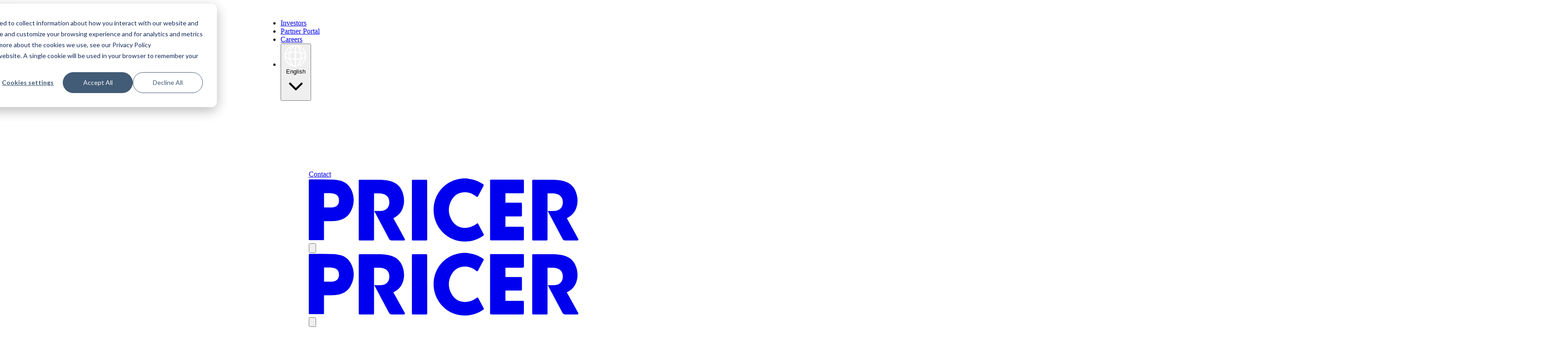

--- FILE ---
content_type: text/html; charset=UTF-8
request_url: https://www.pricer.com/products/digital-price-tags
body_size: 14786
content:
<!doctype html><html lang="en" class="no-js"><head><script type="application/javascript" id="hs-cookie-banner-scan" data-hs-allowed="true" src="/_hcms/cookie-banner/auto-blocking.js?portalId=25856220&amp;domain=www.pricer.com"></script>
    <title>Digital Price Tags - Most reliable Electronic Shelf Label System in the world | Pricer</title>
    <meta charset="utf-8">

    <link rel="preconnect" href="https://www.googletagmanager.com" crossorigin="">
    <link rel="preconnect" href="https://www.google-analytics.com" crossorigin="">
    
    
      <meta name="description" content="Pricers digital price tags help you to save time with automatic price updates. When you need accurate &amp; reliable pricing.">
    

    <meta name="viewport" content="width=device-width, initial-scale=1">

    
    <meta property="og:description" content="Pricers digital price tags help you to save time with automatic price updates. When you need accurate &amp; reliable pricing.">
    <meta property="og:title" content="Digital Price Tags - Most reliable Electronic Shelf Label System in the world">
    <meta name="twitter:description" content="Pricers digital price tags help you to save time with automatic price updates. When you need accurate &amp; reliable pricing.">
    <meta name="twitter:title" content="Digital Price Tags - Most reliable Electronic Shelf Label System in the world">

    

    
    <style>
a.cta_button{-moz-box-sizing:content-box !important;-webkit-box-sizing:content-box !important;box-sizing:content-box !important;vertical-align:middle}.hs-breadcrumb-menu{list-style-type:none;margin:0px 0px 0px 0px;padding:0px 0px 0px 0px}.hs-breadcrumb-menu-item{float:left;padding:10px 0px 10px 10px}.hs-breadcrumb-menu-divider:before{content:'›';padding-left:10px}.hs-featured-image-link{border:0}.hs-featured-image{float:right;margin:0 0 20px 20px;max-width:50%}@media (max-width: 568px){.hs-featured-image{float:none;margin:0;width:100%;max-width:100%}}.hs-screen-reader-text{clip:rect(1px, 1px, 1px, 1px);height:1px;overflow:hidden;position:absolute !important;width:1px}
</style>

<link rel="stylesheet" href="https://www.pricer.com/hubfs/hub_generated/template_assets/1/53009376463/1768378327772/template_site.min.css">
<link rel="stylesheet" href="/hs/hsstatic/cos-LanguageSwitcher/static-1.336/sass/LanguageSwitcher.css">
<!-- Editor Styles -->
<style id="hs_editor_style" type="text/css">
/* HubSpot Non-stacked Media Query Styles */
@media (min-width:768px) {
  .dnd_area-row-0-vertical-alignment > .row-fluid {
    display: -ms-flexbox !important;
    -ms-flex-direction: row;
    display: flex !important;
    flex-direction: row;
  }
  .dnd_area-row-2-vertical-alignment > .row-fluid {
    display: -ms-flexbox !important;
    -ms-flex-direction: row;
    display: flex !important;
    flex-direction: row;
  }
  .dnd_area-column-1-vertical-alignment {
    display: -ms-flexbox !important;
    -ms-flex-direction: column !important;
    -ms-flex-pack: start !important;
    display: flex !important;
    flex-direction: column !important;
    justify-content: flex-start !important;
  }
  .dnd_area-column-1-vertical-alignment > div {
    flex-shrink: 0 !important;
  }
  .dnd_area-column-3-vertical-alignment {
    display: -ms-flexbox !important;
    -ms-flex-direction: column !important;
    -ms-flex-pack: start !important;
    display: flex !important;
    flex-direction: column !important;
    justify-content: flex-start !important;
  }
  .dnd_area-column-3-vertical-alignment > div {
    flex-shrink: 0 !important;
  }
}
/* HubSpot Styles (default) */
.dnd_area-row-1-padding {
  padding-top: 60px !important;
}
.dnd_area-row-2-padding {
  padding-top: 60px !important;
}
.dnd_area-row-4-padding {
  padding-top: 80px !important;
}
</style>
    <script src="https://www.pricer.com/hubfs/hub_generated/template_assets/1/250064587989/1768378330163/template_jquery-3.6.0.min.js"></script>

    
<!--  Added by GoogleTagManager integration -->
<script>
var _hsp = window._hsp = window._hsp || [];
window.dataLayer = window.dataLayer || [];
function gtag(){dataLayer.push(arguments);}

var useGoogleConsentModeV2 = true;
var waitForUpdateMillis = 1000;



var hsLoadGtm = function loadGtm() {
    if(window._hsGtmLoadOnce) {
      return;
    }

    if (useGoogleConsentModeV2) {

      gtag('set','developer_id.dZTQ1Zm',true);

      gtag('consent', 'default', {
      'ad_storage': 'denied',
      'analytics_storage': 'denied',
      'ad_user_data': 'denied',
      'ad_personalization': 'denied',
      'wait_for_update': waitForUpdateMillis
      });

      _hsp.push(['useGoogleConsentModeV2'])
    }

    (function(w,d,s,l,i){w[l]=w[l]||[];w[l].push({'gtm.start':
    new Date().getTime(),event:'gtm.js'});var f=d.getElementsByTagName(s)[0],
    j=d.createElement(s),dl=l!='dataLayer'?'&l='+l:'';j.async=true;j.src=
    'https://www.googletagmanager.com/gtm.js?id='+i+dl;f.parentNode.insertBefore(j,f);
    })(window,document,'script','dataLayer','GTM-KGJD2M9');

    window._hsGtmLoadOnce = true;
};

_hsp.push(['addPrivacyConsentListener', function(consent){
  if(consent.allowed || (consent.categories && consent.categories.analytics)){
    hsLoadGtm();
  }
}]);

</script>

<!-- /Added by GoogleTagManager integration -->

    <link rel="canonical" href="https://www.pricer.com/products/digital-price-tags">


<meta property="og:image" content="https://www.pricer.com/hubfs/Imported_Blog_Media/electronic-shelf-labels-digital-price-tags-1024x683.jpg">
<meta property="og:image:width" content="1024">
<meta property="og:image:height" content="683">
<meta property="og:image:alt" content="Digital Price Tags">
<meta name="twitter:image" content="https://www.pricer.com/hubfs/Imported_Blog_Media/electronic-shelf-labels-digital-price-tags-1024x683.jpg">
<meta name="twitter:image:alt" content="Digital Price Tags">

<meta property="og:url" content="https://www.pricer.com/products/digital-price-tags">
<meta name="twitter:card" content="summary_large_image">
<meta http-equiv="content-language" content="en">
<link rel="alternate" hreflang="de" href="https://www.pricer.com/de/produkte/digitale-preisetiketten">
<link rel="alternate" hreflang="en" href="https://www.pricer.com/products/digital-price-tags">
<link rel="alternate" hreflang="es" href="https://www.pricer.com/es/productos/precios-de-etiquetas-electronicas">
<link rel="alternate" hreflang="fr" href="https://www.pricer.com/fr/produits/etiquettes-electroniques">
<link rel="alternate" hreflang="it" href="https://www.pricer.com/it/prodotti/etichette-digitali">
<link rel="alternate" hreflang="sv" href="https://www.pricer.com/sv/produkter/digitala-prisetiketter">







    
      <link href="https://www.pricer.com/hubfs/Pricer-logo-favicon-green.ico" type="image/ico" rel="icon">
    
    <link rel="apple-touch-icon" href="https://www.pricer.com/hubfs/raw_assets/public/syndicut-boilerplate/resources/images/icons/apple-touch-icon.png">
    <link rel="manifest" href="https://www.pricer.com/hubfs/raw_assets/public/syndicut-boilerplate/resources/images/icons/manifest.json">
    <meta name="theme-color" content="#345325">
  <meta name="generator" content="HubSpot"></head>

  <body class="relative bg-brand-green-80">
<!--  Added by GoogleTagManager integration -->
<noscript><iframe src="https://www.googletagmanager.com/ns.html?id=GTM-KGJD2M9" height="0" width="0" style="display:none;visibility:hidden"></iframe></noscript>

<!-- /Added by GoogleTagManager integration -->

    <div id="app" class="Page flex flex-col min-h-screen bg-white" data-navigation-active="false">
    <a href="#content" class="hidden skipToContent">Skip to content</a>

      
        <div data-global-resource-path="syndicut-boilerplate/templates/partials/header.html"><div id="headerContainer" class="bg-transparent">
  <header class="Header relative">

    <nav class="z-20 centered-grid bg-brand-green-80 py-1">

      

      <div id="TopNavDesktop" class="centered-grid-main text-white align-middle justify-end hidden desktop:flex">

        <ul class="flex gap-6 align-middle list-none m-0 p-0">

          
            
              <li class="inline-block p-0">
                <a href="https://www.pricer.com/investors" class="relative inline-block text-sm leading-[1.25] p-2">
                  Investors
                </a>
              </li>
            
              <li class="inline-block p-0">
                <a href="https://academy.pricer.com/account/signin?redirect_full_url=https%3A%2F%2Facademy.pricer.com%2F" class="relative inline-block text-sm leading-[1.25] p-2" target="_blank">
                  Partner Portal
                </a>
              </li>
            
              <li class="inline-block p-0">
                <a href="https://job.pricer.com/" class="relative inline-block text-sm leading-[1.25] p-2" target="_blank">
                  Careers
                </a>
              </li>
            
          

          
            
            <li class="inline-block p-0">
              <div id="langNavDesktop" class="relative flex flex-col">
                <button id="toggleDesktopLangMenu" class="flex p-2 align-middle group border-0" aria-expanded="false">
                    <svg id="langGlobeIcon" class="w-[1rem] h-[1rem] mr-2 my-auto" aria-hidden="true" xmlns="http://www.w3.org/2000/svg" viewbox="0 0 17 16" fill="none"><path fill-rule="evenodd" clip-rule="evenodd" d="M8.086 16a7.999 7.999 0 1 0 0-15.998 7.999 7.999 0 0 0 0 15.998Zm2.59-14.698c.311.335.593.725.84 1.156.453.784.806 1.723 1.035 2.763.36.09.696.19 1.01.301.578.205 1.086.448 1.49.728a7.198 7.198 0 0 0-4.376-4.948Zm4.478 7.964c-.418.311-.964.579-1.594.801-.287.102-.595.195-.923.28-.22 1.212-.606 2.303-1.12 3.195a6.41 6.41 0 0 1-.841 1.156 7.189 7.189 0 0 0 4.478-5.432Zm-9.657 5.432a6.41 6.41 0 0 1-.842-1.156c-.513-.892-.9-1.983-1.12-3.196a11.25 11.25 0 0 1-.924-.279c-.63-.222-1.175-.49-1.593-.8a7.188 7.188 0 0 0 4.48 5.431Zm-4.376-8.45c.403-.278.911-.52 1.49-.726.313-.11.65-.21 1.01-.301.228-1.04.581-1.98 1.034-2.763a6.41 6.41 0 0 1 .84-1.156 7.197 7.197 0 0 0-4.372 4.947m9.682-3.382a8.7 8.7 0 0 1 .857 2.161 19.488 19.488 0 0 0-3.166-.306V.902c.847.165 1.662.84 2.31 1.965ZM11.848 5.9a18.188 18.188 0 0 0-3.352-.359v4.505a18.206 18.206 0 0 0 3.417-.372A12.5 12.5 0 0 0 12.024 8c0-.732-.061-1.436-.176-2.099Zm-4.173-5v3.82c-1.061.016-2.12.119-3.164.307.21-.815.502-1.547.855-2.161.648-1.124 1.462-1.8 2.31-1.965Zm0 4.641a18.188 18.188 0 0 0-3.351.36A12.385 12.385 0 0 0 4.148 8c0 .578.038 1.138.11 1.674 1 .215 2.164.35 3.417.373V5.542Zm-4.79.754c.182-.064.373-.125.574-.182a13.424 13.424 0 0 0-.053 3.347 11.11 11.11 0 0 1-.52-.167c-.66-.233-1.161-.5-1.492-.776-.334-.278-.446-.524-.446-.723 0-.2.112-.445.446-.723.33-.277.833-.543 1.491-.776m2.481 6.838c-.414-.72-.744-1.602-.957-2.591.986.19 2.095.304 3.266.325V15.1c-.847-.165-1.66-.84-2.309-1.965Zm3.13 1.964v-4.231a19.403 19.403 0 0 0 3.266-.326c-.21.99-.542 1.87-.957 2.591-.647 1.124-1.462 1.801-2.309 1.966ZM12.844 8c0 .499-.026.986-.078 1.461.182-.053.356-.109.52-.167.659-.233 1.161-.5 1.492-.776.334-.278.446-.524.446-.723 0-.2-.112-.445-.446-.723-.33-.277-.833-.543-1.491-.776a10.221 10.221 0 0 0-.575-.182c.087.606.133 1.237.133 1.886" fill="#fff" /></svg>
                    <span class="inline-block m-0 text-sm leading-[1.25]">English</span>
                    <svg id="langArrowIcon" xmlns="http://www.w3.org/2000/svg" aria-hidden="true" class="w-[1.125rem] h-[1.125rem] my-auto ml-1 pb-[0.1rem] group-aria-expanded:rotate-180" viewbox="0 0 24 24" fill="none" stroke="currentColor" stroke-width="2" stroke-linecap="round" stroke-linejoin="round"><path d="m6 9 6 6 6-6" /></svg>
                </button>

                <div id="langMenuDesktop" class="absolute isolate z-10 top-[100%] mt-[0.7rem] right-[-0.5rem] p-2 bg-brand-green-80 shadow-xl w-full min-w-[10rem] rounded-sm hidden data-[expanded=true]:block" data-expanded="false">
                  <span class="absolute z-20 top-[-0.24rem] right-[1.3rem]  bg-brand-green-60 w-[0.5rem] h-[0.25rem] inline-block" style="clip-path: polygon(50% 0%, 0% 100%, 100% 100%);"></span>
                  <div id="hs_cos_wrapper_language-switcher" class="hs_cos_wrapper hs_cos_wrapper_widget hs_cos_wrapper_type_module widget-type-language_switcher" style="" data-hs-cos-general-type="widget" data-hs-cos-type="module"><span id="hs_cos_wrapper_language-switcher_" class="hs_cos_wrapper hs_cos_wrapper_widget hs_cos_wrapper_type_language_switcher" style="" data-hs-cos-general-type="widget" data-hs-cos-type="language_switcher"><div class="lang_switcher_class">
   <div class="globe_class" onclick="">
       <ul class="lang_list_class">
           <li>
               <a class="lang_switcher_link" data-language="en" lang="en" href="https://www.pricer.com/products/digital-price-tags">English</a>
           </li>
           <li>
               <a class="lang_switcher_link" data-language="fr" lang="fr" href="https://www.pricer.com/fr/produits/etiquettes-electroniques">French</a>
           </li>
           <li>
               <a class="lang_switcher_link" data-language="de" lang="de" href="https://www.pricer.com/de/produkte/digitale-preisetiketten">German</a>
           </li>
           <li>
               <a class="lang_switcher_link" data-language="it" lang="it" href="https://www.pricer.com/it/prodotti/etichette-digitali">Italian</a>
           </li>
           <li>
               <a class="lang_switcher_link" data-language="es" lang="es" href="https://www.pricer.com/es/productos/precios-de-etiquetas-electronicas">Spanish</a>
           </li>
           <li>
               <a class="lang_switcher_link" data-language="sv" lang="sv" href="https://www.pricer.com/sv/produkter/digitala-prisetiketter">Swedish</a>
           </li>
       </ul>
   </div>
</div></span></div>

                  <style>
                      .globe_class {
                        background-image: none !important;
                        width: 100% !important;
                        height: 100% !important;
                      }

                      .lang_list_class {
                        position: relative !important;
                        background-color: var(--color-brand-green-80) !important;
                        box-shadow: none !important;
                        padding: 0 !important;
                        margin: 0 !important;
                        width: 100% !important;
                        height: 100% !important;
                        display: flex !important;
                        flex-direction: column !important;
                        gap: 0.1rem !important;
                        inset: 0 !important;
                        transform: none !important;
                        border: none !important;
                        list-style: none !important;
                        margin-bottom: 0.2rem !important;
                      }

                      .lang_list_class:after, 
                      .lang_list_class:before {
                        display: none !important;
                      }

                      .lang_list_class > li {
                        background-color: var(--color-brand-green-80) !important;
                        border: none !important;
                        box-shadow: none !important;
                        padding: 0 !important;
                        margin: 0 !important;
                        width: 100% !important;
                        height: 100% !important;
                        display: inline-block !important;
                      }

                      .lang_list_class li a {
                        padding: 0.25rem 0.5rem !important;
                        font-size: 0.85rem !important;
                        display: inline-block !important;
                        width: 100% !important;
                        height: 100% !important;
                        color: white !important;
                        background-color: var(--color-brand-green-80) !important;
                        text-align: left !important;
                        cursor: pointer !important;
                      }

                      .lang_list_class li a:hover {
                        color: white !important;
                      }
                  </style>
                </div>
              </div>    
            </li>
            
          

        </ul>

      </div>

    </nav>

    <div id="mainNavigation" class="hc1 z-20 centered-grid py-4 bg-white/10 border-b border-black/10">

      <nav class="hc2 centered-grid-full relative centered-grid">
        
        <div class="hc3 centered-grid-main grid grid-cols-[1fr_var(--logo-size)_1fr] items-center gap-2 desktop:flex desktop:justify-between">

          
            <div class="grid place-items-center mr-auto desktop:hidden">
              <a href="https://www.pricer.com/contact" class="Button" data-type="primary" data-size="small" data-theme="light">
                  <span class="buttonText">Contact</span>
              </a>
            </div>
           

          <a class="grid items-center w-full max-w-(--logo-size) text-brand-green-80" href="/" aria-label="Home">
            <svg xmlns="http://www.w3.org/2000/svg" aria-hidden="true" viewbox="0 0 133 31" fill="none"><path d="M78.37.095c.898.104 1.823.287 2.722.496 1.721.418 3.314 1.202 4.803 2.22.411.287.463.549.231.993-.873 1.619-1.72 3.238-2.594 4.857-.308.575-.462.601-.976.21-1.515-1.176-3.16-1.96-5.06-2.064-3.185-.183-5.625 1.175-7.167 3.996-1.772 3.265-1.67 6.581.206 9.768 1.824 3.108 5.034 4.335 8.605 3.447 1.284-.313 2.466-.914 3.544-1.671.566-.392.694-.366 1.002.209.822 1.54 1.644 3.108 2.466 4.649.308.574.283.679-.257 1.044-2.876 1.985-6.036 2.847-9.504 2.743-7.5-.21-13.819-6.034-14.718-13.608C60.723 9.158 66.04 1.793 74.08.305c.513-.105 1.027-.157 1.54-.235.925-.078 1.773-.105 2.724 0l.025.026ZM41.688 19.526c.771 1.384 1.516 2.716 2.26 4.074 1.105 1.985 2.184 3.944 3.289 5.929.385.705.23.966-.565.966H41.02c-.668 0-1.13-.235-1.465-.836-2.363-4.466-4.751-8.905-7.115-13.345-.025-.053-.05-.128-.128-.314h2.98c.513 0 1.027-.104 1.54-.209 1.722-.418 2.852-1.906 2.903-3.839.077-2.455-1.13-3.97-3.519-4.44a5.807 5.807 0 0 0-1.156-.13h-2.876V29.633c0 .836-.052.888-.9.888h-5.83c-.72 0-.822-.104-.822-.81V1.48c0-.731.077-.81.77-.81h9.581c1.721 0 3.417.183 5.112.601 3.75.94 5.856 3.474 6.627 7.208.411 1.933.36 3.866-.257 5.746-.668 2.064-1.9 3.944-4.778 5.328v-.026ZM7.5 21.015v8.619c0 .626-.077.705-.693.705H.667c-.59 0-.667-.079-.667-.68V1.167C0 .59.103.486.616.486c3.853 0 7.68 0 11.534.105 1.155.026 2.337.21 3.442.523 2.954.783 4.854 2.794 5.856 5.64 1.233 3.448.848 6.791-1.002 9.9-1.387 2.35-3.596 3.577-6.216 4.074-2.003.365-4.007.26-6.01.287H7.5Zm.026-13.79v7.052h3.827c.411 0 .848-.105 1.233-.21 1.541-.417 2.312-1.514 2.312-3.212 0-1.776-.72-2.846-2.286-3.29-1.67-.47-3.365-.262-5.086-.314v-.026ZM96.992 7.355v4.597H104.362c.668 0 .771.104.771.784v5.223c0 .6-.103.705-.719.705H96.991v5.093H105.263c.771 0 .822.052.822.836v5.17c0 .575-.128.706-.667.706H90.082c-.59 0-.668-.13-.668-.81V1.27c0-.574.103-.653.668-.653h15.386c.539 0 .642.105.642.68V6.52c0 .705-.077.81-.77.81H97.018l-.026.025ZM58.41 15.608v14.078c0 .757-.077.835-.847.835H51.68c-.719 0-.822-.078-.822-.835V1.453c0-.731.052-.784.771-.784h5.985c.72 0 .77.053.77.784v14.181l.026-.026ZM127.25 19.526c.771 1.384 1.516 2.716 2.26 4.074 1.105 1.985 2.184 3.944 3.288 5.929.386.705.231.966-.565.966h-5.651c-.668 0-1.13-.235-1.464-.836-2.363-4.466-4.752-8.905-7.115-13.345a2.765 2.765 0 0 1-.128-.314h2.979c.514 0 1.028-.104 1.541-.209 1.721-.418 2.851-1.906 2.903-3.839.077-2.455-1.13-3.97-3.519-4.44a5.808 5.808 0 0 0-1.156-.13h-2.877V29.633c0 .836-.051.888-.899.888h-5.831c-.719 0-.822-.104-.822-.81V1.48c0-.731.077-.81.771-.81h9.581c1.721 0 3.416.183 5.111.601 3.751.94 5.857 3.474 6.628 7.208.411 1.933.359 3.866-.257 5.746-.668 2.064-1.901 3.944-4.778 5.328v-.026Z" fill="currentColor" /></svg>
          </a>

          <div id="mainNavigationContainer" class="main-nav-container ml-auto">

            <button id="openMobileNav" class="grid z-100 text-brand-green-80 w-8 h-8 desktop:hidden" aria-expanded="false" aria-controls="main-navigation" aria-label="Toggle main navigation">
              <svg class="z-100 w-8 h-8" xmlns="http://www.w3.org/2000/svg" aria-hidden="true" viewbox="0 0 24 24" fill="none" stroke="currentColor" stroke-width="2" stroke-linecap="round" stroke-linejoin="round"><path d="M4 12h16" /><path d="M4 18h16" /><path d="M4 6h16" /></svg>
            </button>

            <div id="navCollectionContainer" class="nav-collection-container" data-expanded="false">

              <div id="hs_cos_wrapper_navigation-primary" class="hs_cos_wrapper hs_cos_wrapper_widget hs_cos_wrapper_type_module" style="" data-hs-cos-general-type="widget" data-hs-cos-type="module">


  
    
    <div class="mainNav">
 
        <div class="mobile-nav-header grid grid-cols-[1fr_var(--logo-size)_1fr] pb-4 pt-6 px-(--site-padding) items-center text-white w-full desktop:hidden">
            
            <div class="text-white col-start-2">
              <a href="/" class="grid items-center w-full max-w-(--logo-size) text-white" aria-label="Home">
                <svg class="" xmlns="http://www.w3.org/2000/svg" aria-hidden="true" viewbox="0 0 133 31" fill="none"><path d="M78.37.095c.898.104 1.823.287 2.722.496 1.721.418 3.314 1.202 4.803 2.22.411.287.463.549.231.993-.873 1.619-1.72 3.238-2.594 4.857-.308.575-.462.601-.976.21-1.515-1.176-3.16-1.96-5.06-2.064-3.185-.183-5.625 1.175-7.167 3.996-1.772 3.265-1.67 6.581.206 9.768 1.824 3.108 5.034 4.335 8.605 3.447 1.284-.313 2.466-.914 3.544-1.671.566-.392.694-.366 1.002.209.822 1.54 1.644 3.108 2.466 4.649.308.574.283.679-.257 1.044-2.876 1.985-6.036 2.847-9.504 2.743-7.5-.21-13.819-6.034-14.718-13.608C60.723 9.158 66.04 1.793 74.08.305c.513-.105 1.027-.157 1.54-.235.925-.078 1.773-.105 2.724 0l.025.026ZM41.688 19.526c.771 1.384 1.516 2.716 2.26 4.074 1.105 1.985 2.184 3.944 3.289 5.929.385.705.23.966-.565.966H41.02c-.668 0-1.13-.235-1.465-.836-2.363-4.466-4.751-8.905-7.115-13.345-.025-.053-.05-.128-.128-.314h2.98c.513 0 1.027-.104 1.54-.209 1.722-.418 2.852-1.906 2.903-3.839.077-2.455-1.13-3.97-3.519-4.44a5.807 5.807 0 0 0-1.156-.13h-2.876V29.633c0 .836-.052.888-.9.888h-5.83c-.72 0-.822-.104-.822-.81V1.48c0-.731.077-.81.77-.81h9.581c1.721 0 3.417.183 5.112.601 3.75.94 5.856 3.474 6.627 7.208.411 1.933.36 3.866-.257 5.746-.668 2.064-1.9 3.944-4.778 5.328v-.026ZM7.5 21.015v8.619c0 .626-.077.705-.693.705H.667c-.59 0-.667-.079-.667-.68V1.167C0 .59.103.486.616.486c3.853 0 7.68 0 11.534.105 1.155.026 2.337.21 3.442.523 2.954.783 4.854 2.794 5.856 5.64 1.233 3.448.848 6.791-1.002 9.9-1.387 2.35-3.596 3.577-6.216 4.074-2.003.365-4.007.26-6.01.287H7.5Zm.026-13.79v7.052h3.827c.411 0 .848-.105 1.233-.21 1.541-.417 2.312-1.514 2.312-3.212 0-1.776-.72-2.846-2.286-3.29-1.67-.47-3.365-.262-5.086-.314v-.026ZM96.992 7.355v4.597H104.362c.668 0 .771.104.771.784v5.223c0 .6-.103.705-.719.705H96.991v5.093H105.263c.771 0 .822.052.822.836v5.17c0 .575-.128.706-.667.706H90.082c-.59 0-.668-.13-.668-.81V1.27c0-.574.103-.653.668-.653h15.386c.539 0 .642.105.642.68V6.52c0 .705-.077.81-.77.81H97.018l-.026.025ZM58.41 15.608v14.078c0 .757-.077.835-.847.835H51.68c-.719 0-.822-.078-.822-.835V1.453c0-.731.052-.784.771-.784h5.985c.72 0 .77.053.77.784v14.181l.026-.026ZM127.25 19.526c.771 1.384 1.516 2.716 2.26 4.074 1.105 1.985 2.184 3.944 3.288 5.929.386.705.231.966-.565.966h-5.651c-.668 0-1.13-.235-1.464-.836-2.363-4.466-4.752-8.905-7.115-13.345a2.765 2.765 0 0 1-.128-.314h2.979c.514 0 1.028-.104 1.541-.209 1.721-.418 2.851-1.906 2.903-3.839.077-2.455-1.13-3.97-3.519-4.44a5.808 5.808 0 0 0-1.156-.13h-2.877V29.633c0 .836-.051.888-.899.888h-5.831c-.719 0-.822-.104-.822-.81V1.48c0-.731.077-.81.771-.81h9.581c1.721 0 3.416.183 5.111.601 3.751.94 5.857 3.474 6.628 7.208.411 1.933.359 3.866-.257 5.746-.668 2.064-1.901 3.944-4.778 5.328v-.026Z" fill="currentColor" /></svg>
              </a>
            </div>

            <button id="closeMobileNav" aria-controls="navCollectionContainer" aria-label="Toggle navigation" class="col-start-3 ml-auto close-mobile-nav z-100 text-white w-8 h-8">
              <svg class="text-white w-8 h-8" xmlns="http://www.w3.org/2000/svg" viewbox="0 0 24 24" fill="none" stroke="currentColor" stroke-width="2" stroke-linecap="round" stroke-linejoin="round"><path d="M18 6 6 18" /><path d="m6 6 12 12" /></svg>
            </button>
        </div>

        <ul id="mainNavigationMenu" class="mainNavList desktop:flex-shrink-0">

          

            

            <li class="menu-item whitespace-nowrap w-full rounded-sm  grid desktop:flex has-dropdown">
              

                <a href="https://www.pricer.com/products" class="menu-item-link font-lg desktop:font-base pl-4 pr-2 py-2 text-(--_textColor)" aria-current="page">
                  Products 
                </a>

                <button class="menu-item-toggle w-8 h-8 my-auto cursor-pointer grid place-items-center text-(--_textColor) p-[0.25rem] group" aria-expanded="false" aria-controls="mega-menu-Products" aria-label="Toggle mega menu">
                  <svg class="w-full h-full group-aria-expanded:rotate-180" xmlns="http://www.w3.org/2000/svg" viewbox="0 0 24 24" fill="none" stroke="currentColor" stroke-width="2" stroke-linecap="round" stroke-linejoin="round"><path d="m6 9 6 6 6-6" /></svg>                
                </button>
                
                <!-- press on the above button should trigger data-expanded true on the below div -->
                <div class="menu-item-dropdown z-100 w-full overflow-hidden desktop:absolute desktop:top-full desktop:inset-x-[0] desktop:mt-4 desktop:px-(--site-padding) desktop:bg-white hidden data-[expanded=true]:block desktop:border-b desktop:border-black/10" data-expanded="false">
                  <div class="my-4">
                    <div class="max-w-(--max-width-site) mx-auto">
                      <ul class="flex flex-col gap-2 p-4 rounded-lg bg-white/10 desktop:bg-transparent desktop:px-0 desktop:flex-row desktop:gap-4">
                        <li class="w-full flex flex-col items-start">
                          <a href="https://www.pricer.com/products" class="hidden desktop:block text-(--_textColor) text-sm font-bold rounded-lg desktop:bg-brand-green-05 py-1 px-2">
                            <!-- marker only -->
                            Products
                          </a>

                          
                            
                            <div class="w-full">
                              <ul class="flex flex-col desktop:flex-row  w-full my-4 gap-4 grow">
                              
                                

                                  <li class="w-full flex-col">
                                    <a href="https://www.pricer.com/products/devices" class="font-bold text-(--_textColor)">
                                      Devices
                                    </a>
                                                       
                                    

                                      <ul class="flex flex-col ml-4 my-4 gap-2">

                                        

                                          <li class="w-full flex">
                                            <a href="https://www.pricer.com/products/electronic-shelf-labels" class="text-(--_textColor)">
                                              Electronic Shelf Labels
                                            </a>
                                          </li>
                                        
                                        

                                          <li class="w-full flex">
                                            <a href="https://www.pricer.com/products/electronic-displays" class="text-(--_textColor)">
                                              Electronic Displays
                                            </a>
                                          </li>
                                        
                                        

                                          <li class="w-full flex">
                                            <a href="https://www.pricer.com/products/pricer-avenue" class="text-(--_textColor)">
                                              Pricer Avenue™
                                            </a>
                                          </li>
                                        
                                        

                                          <li class="w-full flex">
                                            <a href="https://www.pricer.com/products/attachments" class="text-(--_textColor)">
                                              Attachments
                                            </a>
                                          </li>
                                        
                                        

                                      </ul>
                                      
                                    

                                  </li>

                                

                                  <li class="w-full flex-col">
                                    <a href="https://www.pricer.com/products/platforms" class="font-bold text-(--_textColor)">
                                      Platforms
                                    </a>
                                                       
                                    

                                      <ul class="flex flex-col ml-4 my-4 gap-2">

                                        

                                          <li class="w-full flex">
                                            <a href="https://www.pricer.com/products/platforms/pricer-plaza" class="text-(--_textColor)">
                                              Pricer Plaza
                                            </a>
                                          </li>
                                        
                                        

                                      </ul>
                                      
                                    

                                  </li>

                                

                                  <li class="w-full flex-col">
                                    <a href="https://www.pricer.com/products/technology" class="font-bold text-(--_textColor)">
                                      Technology
                                    </a>
                                                       
                                    

                                      <ul class="flex flex-col ml-4 my-4 gap-2">

                                        

                                          <li class="w-full flex">
                                            <a href="https://www.pricer.com/products/technology/optical-wireless-network" class="text-(--_textColor)">
                                              Optical wireless communications
                                            </a>
                                          </li>
                                        
                                        

                                          <li class="w-full flex">
                                            <a href="https://www.pricer.com/products/technology/instant-flash" class="text-(--_textColor)">
                                              Instant Flash
                                            </a>
                                          </li>
                                        
                                        

                                          <li class="w-full flex">
                                            <a href="https://www.pricer.com/products/technology/dynamic-product-positioning" class="text-(--_textColor)">
                                              Dynamic Product Positioning
                                            </a>
                                          </li>
                                        
                                        

                                          <li class="w-full flex">
                                            <a href="https://www.pricer.com/products/technology/speed" class="text-(--_textColor)">
                                              Speed
                                            </a>
                                          </li>
                                        
                                        

                                          <li class="w-full flex">
                                            <a href="https://www.pricer.com/products/technology/superior-battery-life" class="text-(--_textColor)">
                                              Superior Battery Life
                                            </a>
                                          </li>
                                        
                                        

                                          <li class="w-full flex">
                                            <a href="https://www.pricer.com/products/technology/stability-reliability" class="text-(--_textColor)">
                                              Stability &amp; Reliability
                                            </a>
                                          </li>
                                        
                                        

                                          <li class="w-full flex">
                                            <a href="https://www.pricer.com/products/technology/future-proof-innovation" class="text-(--_textColor)">
                                              Future Proof &amp; Innovation
                                            </a>
                                          </li>
                                        
                                        

                                          <li class="w-full flex">
                                            <a href="https://www.pricer.com/products/technology/nfc-redirection" class="text-(--_textColor)">
                                              NFC Redirection
                                            </a>
                                          </li>
                                        
                                        

                                          <li class="w-full flex">
                                            <a href="https://www.pricer.com/products/technology/quick-search" class="text-(--_textColor)">
                                              Quick Search
                                            </a>
                                          </li>
                                        
                                        

                                      </ul>
                                      
                                    

                                  </li>

                                

                              </ul>

                            </div>
                          
                        </li>
                        

                      </ul>
                    </div>
                  </div>
                </div>

              

            </li>

          

            

            <li class="menu-item whitespace-nowrap w-full rounded-sm  grid desktop:flex has-dropdown">
              

                <a href="https://www.pricer.com/use-cases" class="menu-item-link font-lg desktop:font-base pl-4 pr-2 py-2 text-(--_textColor)">
                  Use Cases 
                </a>

                <button class="menu-item-toggle w-8 h-8 my-auto cursor-pointer grid place-items-center text-(--_textColor) p-[0.25rem] group" aria-expanded="false" aria-controls="mega-menu-Use Cases" aria-label="Toggle mega menu">
                  <svg class="w-full h-full group-aria-expanded:rotate-180" xmlns="http://www.w3.org/2000/svg" viewbox="0 0 24 24" fill="none" stroke="currentColor" stroke-width="2" stroke-linecap="round" stroke-linejoin="round"><path d="m6 9 6 6 6-6" /></svg>                
                </button>
                
                <!-- press on the above button should trigger data-expanded true on the below div -->
                <div class="menu-item-dropdown z-100 w-full overflow-hidden desktop:absolute desktop:top-full desktop:inset-x-[0] desktop:mt-4 desktop:px-(--site-padding) desktop:bg-white hidden data-[expanded=true]:block desktop:border-b desktop:border-black/10" data-expanded="false">
                  <div class="my-4">
                    <div class="max-w-(--max-width-site) mx-auto">
                      <ul class="flex flex-col gap-2 p-4 rounded-lg bg-white/10 desktop:bg-transparent desktop:px-0 desktop:flex-row desktop:gap-4">
                        <li class="w-full flex flex-col items-start">
                          <a href="https://www.pricer.com/use-cases" class="hidden desktop:block text-(--_textColor) text-sm font-bold rounded-lg desktop:bg-brand-green-05 py-1 px-2">
                            <!-- marker only -->
                            Use Cases
                          </a>

                          
                            
                            <div class="w-full">
                              <ul class="flex flex-col desktop:flex-row  w-full my-4 gap-4 grow">
                              
                                

                                  <li class="w-full flex-col">
                                    <a href="https://www.pricer.com/use-cases/price-automation" class="font-bold text-(--_textColor)">
                                      Price Automation
                                    </a>
                                                       
                                    

                                      <ul class="flex flex-col ml-4 my-4 gap-2">

                                        

                                          <li class="w-full flex">
                                            <a href="https://www.pricer.com/use-cases/price-automation/price-integrity" class="text-(--_textColor)">
                                              Price Integrity
                                            </a>
                                          </li>
                                        
                                        

                                          <li class="w-full flex">
                                            <a href="https://www.pricer.com/use-cases/price-automation/boost-productivity" class="text-(--_textColor)">
                                              Boost Productivity
                                            </a>
                                          </li>
                                        
                                        

                                          <li class="w-full flex">
                                            <a href="https://www.pricer.com/use-cases/price-automation/fast-updates" class="text-(--_textColor)">
                                              Fast Updates
                                            </a>
                                          </li>
                                        
                                        

                                          <li class="w-full flex">
                                            <a href="https://www.pricer.com/use-cases/price-automation/online-offline-convergence" class="text-(--_textColor)">
                                              Online and Offline Convergence
                                            </a>
                                          </li>
                                        
                                        

                                      </ul>
                                      
                                    

                                  </li>

                                

                                  <li class="w-full flex-col">
                                    <a href="https://www.pricer.com/use-cases/store-operations" class="font-bold text-(--_textColor)">
                                      Store Operations
                                    </a>
                                                       
                                    

                                      <ul class="flex flex-col ml-4 my-4 gap-2">

                                        

                                          <li class="w-full flex">
                                            <a href="https://www.pricer.com/use-cases/store-operations/replenishment/" class="text-(--_textColor)">
                                              Shelf Replenishment
                                            </a>
                                          </li>
                                        
                                        

                                          <li class="w-full flex">
                                            <a href="https://www.pricer.com/use-cases/store-operations/click-and-collect" class="text-(--_textColor)">
                                              Click &amp; Collect
                                            </a>
                                          </li>
                                        
                                        

                                          <li class="w-full flex">
                                            <a href="https://www.pricer.com/use-cases/store-operations/inventory" class="text-(--_textColor)">
                                              In-Store Inventory Management
                                            </a>
                                          </li>
                                        
                                        

                                          <li class="w-full flex">
                                            <a href="https://www.pricer.com/use-cases/store-operations/waste-management" class="text-(--_textColor)">
                                              Waste Management
                                            </a>
                                          </li>
                                        
                                        

                                      </ul>
                                      
                                    

                                  </li>

                                

                                  <li class="w-full flex-col">
                                    <a href="https://www.pricer.com/use-cases/shopper-engagement" class="font-bold text-(--_textColor)">
                                      Shopper Engagement
                                    </a>
                                                       
                                    

                                      <ul class="flex flex-col ml-4 my-4 gap-2">

                                        

                                          <li class="w-full flex">
                                            <a href="https://www.pricer.com/use-cases/shopper-engagement/find-product" class="text-(--_textColor)">
                                              Product Finders
                                            </a>
                                          </li>
                                        
                                        

                                          <li class="w-full flex">
                                            <a href="https://www.pricer.com/use-cases/shopper-engagement/mobile-product-information" class="text-(--_textColor)">
                                              Mobile Product Information
                                            </a>
                                          </li>
                                        
                                        

                                      </ul>
                                      
                                    

                                  </li>

                                

                              </ul>

                            </div>
                          
                        </li>
                        

                      </ul>
                    </div>
                  </div>
                </div>

              

            </li>

          

            

            <li class="menu-item whitespace-nowrap w-full rounded-sm  grid desktop:flex has-dropdown">
              
                <a href="https://www.pricer.com/case-studies" class="menu-item-link  p-2 text-(--_textColor)">
                  Case Studies
                </a>
              

            </li>

          

            

            <li class="menu-item whitespace-nowrap w-full rounded-sm  grid desktop:flex has-dropdown">
              

                <a href="https://www.pricer.com/about" class="menu-item-link font-lg desktop:font-base pl-4 pr-2 py-2 text-(--_textColor)">
                  About 
                </a>

                <button class="menu-item-toggle w-8 h-8 my-auto cursor-pointer grid place-items-center text-(--_textColor) p-[0.25rem] group" aria-expanded="false" aria-controls="mega-menu-About" aria-label="Toggle mega menu">
                  <svg class="w-full h-full group-aria-expanded:rotate-180" xmlns="http://www.w3.org/2000/svg" viewbox="0 0 24 24" fill="none" stroke="currentColor" stroke-width="2" stroke-linecap="round" stroke-linejoin="round"><path d="m6 9 6 6 6-6" /></svg>                
                </button>
                
                <!-- press on the above button should trigger data-expanded true on the below div -->
                <div class="menu-item-dropdown z-100 w-full overflow-hidden desktop:absolute desktop:top-full desktop:inset-x-[0] desktop:mt-4 desktop:px-(--site-padding) desktop:bg-white hidden data-[expanded=true]:block desktop:border-b desktop:border-black/10" data-expanded="false">
                  <div class="my-4">
                    <div class="max-w-(--max-width-site) mx-auto">
                      <ul class="flex flex-col gap-2 p-4 rounded-lg bg-white/10 desktop:bg-transparent desktop:px-0 desktop:flex-row desktop:gap-4">
                        <li class="w-full flex flex-col items-start">
                          <a href="https://www.pricer.com/about" class="hidden desktop:block text-(--_textColor) text-sm font-bold rounded-lg desktop:bg-brand-green-05 py-1 px-2">
                            <!-- marker only -->
                            About
                          </a>

                          
                            
                            <div class="w-full">
                              <ul class="flex flex-col desktop:flex-row  w-full my-4 gap-4 grow">
                              
                                

                                  <li class="w-full flex-col">
                                    <a href="https://www.pricer.com/about/pricer-in-brief" class="font-bold text-(--_textColor)">
                                      Pricer in Brief
                                    </a>
                                                       
                                    

                                      <ul class="flex flex-col ml-4 my-4 gap-2">

                                        

                                          <li class="w-full flex">
                                            <a href="" class="text-(--_textColor)">
                                              
                                            </a>
                                          </li>
                                        
                                        

                                      </ul>
                                      
                                    

                                  </li>

                                

                                  <li class="w-full flex-col">
                                    <a href="https://www.pricer.com/about/corporate-responsibility" class="font-bold text-(--_textColor)">
                                      Corporate Responsibility
                                    </a>
                                                       
                                    

                                      <ul class="flex flex-col ml-4 my-4 gap-2">

                                        

                                          <li class="w-full flex">
                                            <a href="https://www.pricer.com/about/corporate-responsibility/code-of-conduct" class="text-(--_textColor)">
                                              Code of Conduct
                                            </a>
                                          </li>
                                        
                                        

                                      </ul>
                                      
                                    

                                  </li>

                                

                                  <li class="w-full flex-col">
                                    <a href="https://www.pricer.com/about/corporate-governance/" class="font-bold text-(--_textColor)">
                                      Corporate Governance
                                    </a>
                                                       
                                    

                                      <ul class="flex flex-col ml-4 my-4 gap-2">

                                        

                                          <li class="w-full flex">
                                            <a href="https://www.pricer.com/about/corporate-governance/application-of-the-code" class="text-(--_textColor)">
                                              Application of Code
                                            </a>
                                          </li>
                                        
                                        

                                          <li class="w-full flex">
                                            <a href="https://www.pricer.com/about/corporate-governance/nomination-committee" class="text-(--_textColor)">
                                              Nomination Committee
                                            </a>
                                          </li>
                                        
                                        

                                          <li class="w-full flex">
                                            <a href="https://www.pricer.com/about/corporate-governance/annual-general-meeting" class="text-(--_textColor)">
                                              Annual General Meeting
                                            </a>
                                          </li>
                                        
                                        

                                          <li class="w-full flex">
                                            <a href="https://www.pricer.com/about/corporate-governance/board-and-auditor" class="text-(--_textColor)">
                                              Board &amp; Auditor
                                            </a>
                                          </li>
                                        
                                        

                                          <li class="w-full flex">
                                            <a href="https://www.pricer.com/about/corporate-governance/remuneration" class="text-(--_textColor)">
                                              Remuneration
                                            </a>
                                          </li>
                                        
                                        

                                          <li class="w-full flex">
                                            <a href="https://www.pricer.com/about/corporate-governance/internal-control" class="text-(--_textColor)">
                                              Internal Control
                                            </a>
                                          </li>
                                        
                                        

                                          <li class="w-full flex">
                                            <a href="https://www.pricer.com/about/corporate-governance/risk-management" class="text-(--_textColor)">
                                              Risk Management
                                            </a>
                                          </li>
                                        
                                        

                                          <li class="w-full flex">
                                            <a href="https://www.pricer.com/about/corporate-governance/senior-executives" class="text-(--_textColor)">
                                              Senior Executives
                                            </a>
                                          </li>
                                        
                                        

                                      </ul>
                                      
                                    

                                  </li>

                                

                                  <li class="w-full flex-col">
                                    <a href="https://www.pricer.com/investors" class="font-bold text-(--_textColor)">
                                      Investors
                                    </a>
                                                       
                                    

                                      <ul class="flex flex-col ml-4 my-4 gap-2">

                                        

                                          <li class="w-full flex">
                                            <a href="https://www.pricer.com/investors/share" class="text-(--_textColor)">
                                              Share
                                            </a>
                                          </li>
                                        
                                        

                                          <li class="w-full flex">
                                            <a href="https://www.pricer.com/investors/financial-presentations" class="text-(--_textColor)">
                                              Financial Presentations
                                            </a>
                                          </li>
                                        
                                        

                                          <li class="w-full flex">
                                            <a href="https://www.pricer.com/investors/key-figures" class="text-(--_textColor)">
                                              Key Figures
                                            </a>
                                          </li>
                                        
                                        

                                          <li class="w-full flex">
                                            <a href="https://www.pricer.com/investors/financial-calendar" class="text-(--_textColor)">
                                              Financial Calendar
                                            </a>
                                          </li>
                                        
                                        

                                          <li class="w-full flex">
                                            <a href="https://www.pricer.com/reports" class="text-(--_textColor)">
                                              Financial Reports
                                            </a>
                                          </li>
                                        
                                        

                                          <li class="w-full flex">
                                            <a href="https://www.pricer.com/investors/annual-reports" class="text-(--_textColor)">
                                              Annual &amp; Sustainability Reports
                                            </a>
                                          </li>
                                        
                                        

                                          <li class="w-full flex">
                                            <a href="https://www.pricer.com/investors/financial-definitions" class="text-(--_textColor)">
                                              Financial Definitions
                                            </a>
                                          </li>
                                        
                                        

                                          <li class="w-full flex">
                                            <a href="https://www.pricer.com/investors/rights-issue-2023" class="text-(--_textColor)">
                                              Rights Issue 2023
                                            </a>
                                          </li>
                                        
                                        

                                          <li class="w-full flex">
                                            <a href="https://www.pricer.com/investors/bonds" class="text-(--_textColor)">
                                              Bonds
                                            </a>
                                          </li>
                                        
                                        

                                      </ul>
                                      
                                    

                                  </li>

                                

                                  <li class="w-full flex-col">
                                    <a href="https://www.pricer.com/about/ecosystem" class="font-bold text-(--_textColor)">
                                      Ecosystem Partners
                                    </a>
                                                       
                                    

                                  </li>

                                

                              </ul>

                            </div>
                          
                        </li>
                        

                      </ul>
                    </div>
                  </div>
                </div>

              

            </li>

          

            

            <li class="menu-item whitespace-nowrap w-full rounded-sm  grid desktop:flex has-dropdown">
              

                <a href="https://www.pricer.com/blog" class="menu-item-link font-lg desktop:font-base pl-4 pr-2 py-2 text-(--_textColor)">
                  Blog 
                </a>

                <button class="menu-item-toggle w-8 h-8 my-auto cursor-pointer grid place-items-center text-(--_textColor) p-[0.25rem] group" aria-expanded="false" aria-controls="mega-menu-Blog" aria-label="Toggle mega menu">
                  <svg class="w-full h-full group-aria-expanded:rotate-180" xmlns="http://www.w3.org/2000/svg" viewbox="0 0 24 24" fill="none" stroke="currentColor" stroke-width="2" stroke-linecap="round" stroke-linejoin="round"><path d="m6 9 6 6 6-6" /></svg>                
                </button>
                
                <!-- press on the above button should trigger data-expanded true on the below div -->
                <div class="menu-item-dropdown z-100 w-full overflow-hidden desktop:absolute desktop:top-full desktop:inset-x-[0] desktop:mt-4 desktop:px-(--site-padding) desktop:bg-white hidden data-[expanded=true]:block desktop:border-b desktop:border-black/10" data-expanded="false">
                  <div class="my-4">
                    <div class="max-w-(--max-width-site) mx-auto">
                      <ul class="flex flex-col gap-2 p-4 rounded-lg bg-white/10 desktop:bg-transparent desktop:px-0 desktop:flex-row desktop:gap-4">
                        <li class="w-full flex flex-col items-start">
                          <a href="https://www.pricer.com/blog" class="hidden desktop:block text-(--_textColor) text-sm font-bold rounded-lg desktop:bg-brand-green-05 py-1 px-2">
                            <!-- marker only -->
                            Blog
                          </a>

                          
                            
                            <div class="w-full">
                              <ul class="flex flex-col desktop:flex-row  w-full my-4 gap-4 grow">
                              
                                

                                  <li class="w-full flex-col">
                                    <a href="https://www.pricer.com/blog" class="font-bold text-(--_textColor)">
                                      Blog Posts
                                    </a>
                                                       
                                    

                                      <ul class="flex flex-col ml-4 my-4 gap-2">

                                        

                                          <li class="w-full flex">
                                            <a href="" class="text-(--_textColor)">
                                              
                                            </a>
                                          </li>
                                        
                                        

                                      </ul>
                                      
                                    

                                  </li>

                                

                                  <li class="w-full flex-col">
                                    <a href="https://www.pricer.com/forrester-tei-study-pricer-esl" class="font-bold text-(--_textColor)">
                                      Forrester TEI Study
                                    </a>
                                                       
                                    

                                      <ul class="flex flex-col ml-4 my-4 gap-2">

                                        

                                          <li class="w-full flex">
                                            <a href="" class="text-(--_textColor)">
                                              
                                            </a>
                                          </li>
                                        
                                        

                                      </ul>
                                      
                                    

                                  </li>

                                

                                  <li class="w-full flex-col">
                                    <a href="https://www.pricer.com/blog/retail-europe-shopper-outlook" class="font-bold text-(--_textColor)">
                                      Consumer Report
                                    </a>
                                                       
                                    

                                      <ul class="flex flex-col ml-4 my-4 gap-2">

                                        

                                          <li class="w-full flex">
                                            <a href="" class="text-(--_textColor)">
                                              
                                            </a>
                                          </li>
                                        
                                        

                                      </ul>
                                      
                                    

                                  </li>

                                

                                  <li class="w-full flex-col">
                                    <a href="https://www.pricer.com/us-market-report-2023" class="font-bold text-(--_textColor)">
                                      US Market Report
                                    </a>
                                                       
                                    

                                      <ul class="flex flex-col ml-4 my-4 gap-2">

                                        

                                          <li class="w-full flex">
                                            <a href="" class="text-(--_textColor)">
                                              
                                            </a>
                                          </li>
                                        
                                        

                                      </ul>
                                      
                                    

                                  </li>

                                

                              </ul>

                            </div>
                          
                        </li>
                        

                      </ul>
                    </div>
                  </div>
                </div>

              

            </li>

          

            

            <li class="menu-item whitespace-nowrap w-full rounded-sm  grid desktop:flex has-dropdown">
              

                <a href="https://www.pricer.com/press-and-news" class="menu-item-link font-lg desktop:font-base pl-4 pr-2 py-2 text-(--_textColor)">
                  News &amp; Press 
                </a>

                <button class="menu-item-toggle w-8 h-8 my-auto cursor-pointer grid place-items-center text-(--_textColor) p-[0.25rem] group" aria-expanded="false" aria-controls="mega-menu-News &amp; Press" aria-label="Toggle mega menu">
                  <svg class="w-full h-full group-aria-expanded:rotate-180" xmlns="http://www.w3.org/2000/svg" viewbox="0 0 24 24" fill="none" stroke="currentColor" stroke-width="2" stroke-linecap="round" stroke-linejoin="round"><path d="m6 9 6 6 6-6" /></svg>                
                </button>
                
                <!-- press on the above button should trigger data-expanded true on the below div -->
                <div class="menu-item-dropdown z-100 w-full overflow-hidden desktop:absolute desktop:top-full desktop:inset-x-[0] desktop:mt-4 desktop:px-(--site-padding) desktop:bg-white hidden data-[expanded=true]:block desktop:border-b desktop:border-black/10" data-expanded="false">
                  <div class="my-4">
                    <div class="max-w-(--max-width-site) mx-auto">
                      <ul class="flex flex-col gap-2 p-4 rounded-lg bg-white/10 desktop:bg-transparent desktop:px-0 desktop:flex-row desktop:gap-4">
                        <li class="w-full flex flex-col items-start">
                          <a href="https://www.pricer.com/press-and-news" class="hidden desktop:block text-(--_textColor) text-sm font-bold rounded-lg desktop:bg-brand-green-05 py-1 px-2">
                            <!-- marker only -->
                            News &amp; Press
                          </a>

                          
                            
                            <div class="w-full">
                              <ul class="flex flex-col desktop:flex-row  w-full my-4 gap-4 grow">
                              
                                

                                  <li class="w-full flex-col">
                                    <a href="/press-release/tag/press-release" class="font-bold text-(--_textColor)">
                                      Non Regulatory Press Release
                                    </a>
                                                       
                                    

                                      <ul class="flex flex-col ml-4 my-4 gap-2">

                                        

                                          <li class="w-full flex">
                                            <a href="" class="text-(--_textColor)">
                                              
                                            </a>
                                          </li>
                                        
                                        

                                      </ul>
                                      
                                    

                                  </li>

                                

                                  <li class="w-full flex-col">
                                    <a href="/press-release/tag/regulatory-press-release" class="font-bold text-(--_textColor)">
                                      Regulatory Press Releases
                                    </a>
                                                       
                                    

                                      <ul class="flex flex-col ml-4 my-4 gap-2">

                                        

                                          <li class="w-full flex">
                                            <a href="" class="text-(--_textColor)">
                                              
                                            </a>
                                          </li>
                                        
                                        

                                      </ul>
                                      
                                    

                                  </li>

                                

                                  <li class="w-full flex-col">
                                    <a href="https://www.pricer.com/news" class="font-bold text-(--_textColor)">
                                       News
                                    </a>
                                                       
                                    

                                      <ul class="flex flex-col ml-4 my-4 gap-2">

                                        

                                          <li class="w-full flex">
                                            <a href="" class="text-(--_textColor)">
                                              
                                            </a>
                                          </li>
                                        
                                        

                                      </ul>
                                      
                                    

                                  </li>

                                

                                  <li class="w-full flex-col">
                                    <a href="https://www.pricer.com/press-and-news/media-library" class="font-bold text-(--_textColor)">
                                      Media Library 
                                    </a>
                                                       
                                    

                                      <ul class="flex flex-col ml-4 my-4 gap-2">

                                        

                                          <li class="w-full flex">
                                            <a href="https://www.pricer.com/news-press/media-library/management-board" class="text-(--_textColor)">
                                              Management &amp; Board
                                            </a>
                                          </li>
                                        
                                        

                                          <li class="w-full flex">
                                            <a href="https://www.pricer.com/news-press/media-library/logos-and-graphics" class="text-(--_textColor)">
                                              Logos &amp; Graphics
                                            </a>
                                          </li>
                                        
                                        

                                      </ul>
                                      
                                    

                                  </li>

                                

                                  <li class="w-full flex-col">
                                    <a href="https://www.pricer.com/press-and-news/subscription-services" class="font-bold text-(--_textColor)">
                                      Subscription Services
                                    </a>
                                                       
                                    

                                      <ul class="flex flex-col ml-4 my-4 gap-2">

                                        

                                          <li class="w-full flex">
                                            <a href="" class="text-(--_textColor)">
                                              
                                            </a>
                                          </li>
                                        
                                        

                                      </ul>
                                      
                                    

                                  </li>

                                

                                  <li class="w-full flex-col">
                                    <a href="https://www.pricer.com/press-and-news/press-contacts" class="font-bold text-(--_textColor)">
                                      Press Contact
                                    </a>
                                                       
                                    

                                      <ul class="flex flex-col ml-4 my-4 gap-2">

                                        

                                          <li class="w-full flex">
                                            <a href="" class="text-(--_textColor)">
                                              
                                            </a>
                                          </li>
                                        
                                        

                                      </ul>
                                      
                                    

                                  </li>

                                

                              </ul>

                            </div>
                          
                        </li>
                        

                      </ul>
                    </div>
                  </div>
                </div>

              

            </li>

          

          <li class="search my-2 desktop:my-0 text-(--_textColor)">
            <a class="flex items-center gap-2 p-4 desktop:pl-0 desktop:py-0" href="/hs-search-results">
              <span class="desktop:hidden" aria-hidden="true">Search</span>
              <svg xmlns="http://www.w3.org/2000/svg" width="19" height="19" viewbox="0 0 19 19" fill="none">
                <path d="M17.999 17.5L13.9491 13.4501M13.9491 13.4501C14.5991 12.8001 15.1148 12.0284 15.4666 11.1791C15.8184 10.3298 15.9994 9.41948 15.9994 8.5002C15.9994 7.58092 15.8184 6.67064 15.4666 5.82134C15.1148 4.97204 14.5991 4.20034 13.9491 3.55031C13.2991 2.90028 12.5274 2.38465 11.6781 2.03286C10.8288 1.68107 9.9185 1.5 8.99922 1.5C8.07995 1.5 7.16967 1.68107 6.32036 2.03286C5.47106 2.38465 4.69936 2.90028 4.04934 3.55031C2.73654 4.8631 1.99902 6.64363 1.99902 8.5002C1.99902 10.3568 2.73654 12.1373 4.04934 13.4501C5.36213 14.7629 7.14266 15.5004 8.99922 15.5004C10.8558 15.5004 12.6363 14.7629 13.9491 13.4501Z" stroke="currentColor" stroke-width="2" stroke-linecap="round" stroke-linejoin="round" />
              </svg>
              <span class="screenReaderText">Search</span>
            </a>
          </li>

          <!-- Hide under 75rem -->
          <li class="desktopContactButton items-center flex-shrink-0 hidden desktop:grid">
            <a href="https://www.pricer.com/contact" class="Button" data-type="primary" data-size="medium" data-theme="light">
                <span class="buttonText">Contact</span>
            </a>
          </li>

        </ul>

      </div>


</div>
            
              <div class="relative flex flex-col px-(--site-padding) mt-4 pt-4 mb-12 before:content-[''] before:absolute before:top-0 before:left-[var(--site-padding)] before:right-[var(--site-padding)] before:h-[2px] before:bg-white/30 desktop:hidden">

                

                <div id="TopNavMobile">
          
                  <ul class="flex flex-col gap-6">
          
                    
                      
                        <li class="inline-block p-0">
                          <a href="https://www.pricer.com/investors" class="relative inline-block leading-[1.25] p-2 text-lg text-white">
                            Investors
                          </a>
                        </li>
                      
                        <li class="inline-block p-0">
                          <a href="https://academy.pricer.com/account/signin?redirect_full_url=https%3A%2F%2Facademy.pricer.com%2F" class="relative inline-block leading-[1.25] p-2 text-lg text-white" target="_blank">
                            Partner Portal
                          </a>
                        </li>
                      
                        <li class="inline-block p-0">
                          <a href="https://job.pricer.com/" class="relative inline-block leading-[1.25] p-2 text-lg text-white" target="_blank">
                            Careers
                          </a>
                        </li>
                      
                    
          
                    
                      
                      <li class="inline-block p-2 bg-brand-green-60 w-full rounded-lg mt-4">

                        <div id="langNavMobile" class="relative flex flex-col">

                          <button id="langButtonMobile" class="flex p-2 align-middle group border-0 text-white" aria-expanded="false">
                              <svg id="langGlobeIcon" class="w-6 h-6  mr-3 my-auto" aria-hidden="true" xmlns="http://www.w3.org/2000/svg" viewbox="0 0 17 16" fill="none"><path fill-rule="evenodd" clip-rule="evenodd" d="M8.086 16a7.999 7.999 0 1 0 0-15.998 7.999 7.999 0 0 0 0 15.998Zm2.59-14.698c.311.335.593.725.84 1.156.453.784.806 1.723 1.035 2.763.36.09.696.19 1.01.301.578.205 1.086.448 1.49.728a7.198 7.198 0 0 0-4.376-4.948Zm4.478 7.964c-.418.311-.964.579-1.594.801-.287.102-.595.195-.923.28-.22 1.212-.606 2.303-1.12 3.195a6.41 6.41 0 0 1-.841 1.156 7.189 7.189 0 0 0 4.478-5.432Zm-9.657 5.432a6.41 6.41 0 0 1-.842-1.156c-.513-.892-.9-1.983-1.12-3.196a11.25 11.25 0 0 1-.924-.279c-.63-.222-1.175-.49-1.593-.8a7.188 7.188 0 0 0 4.48 5.431Zm-4.376-8.45c.403-.278.911-.52 1.49-.726.313-.11.65-.21 1.01-.301.228-1.04.581-1.98 1.034-2.763a6.41 6.41 0 0 1 .84-1.156 7.197 7.197 0 0 0-4.372 4.947m9.682-3.382a8.7 8.7 0 0 1 .857 2.161 19.488 19.488 0 0 0-3.166-.306V.902c.847.165 1.662.84 2.31 1.965ZM11.848 5.9a18.188 18.188 0 0 0-3.352-.359v4.505a18.206 18.206 0 0 0 3.417-.372A12.5 12.5 0 0 0 12.024 8c0-.732-.061-1.436-.176-2.099Zm-4.173-5v3.82c-1.061.016-2.12.119-3.164.307.21-.815.502-1.547.855-2.161.648-1.124 1.462-1.8 2.31-1.965Zm0 4.641a18.188 18.188 0 0 0-3.351.36A12.385 12.385 0 0 0 4.148 8c0 .578.038 1.138.11 1.674 1 .215 2.164.35 3.417.373V5.542Zm-4.79.754c.182-.064.373-.125.574-.182a13.424 13.424 0 0 0-.053 3.347 11.11 11.11 0 0 1-.52-.167c-.66-.233-1.161-.5-1.492-.776-.334-.278-.446-.524-.446-.723 0-.2.112-.445.446-.723.33-.277.833-.543 1.491-.776m2.481 6.838c-.414-.72-.744-1.602-.957-2.591.986.19 2.095.304 3.266.325V15.1c-.847-.165-1.66-.84-2.309-1.965Zm3.13 1.964v-4.231a19.403 19.403 0 0 0 3.266-.326c-.21.99-.542 1.87-.957 2.591-.647 1.124-1.462 1.801-2.309 1.966ZM12.844 8c0 .499-.026.986-.078 1.461.182-.053.356-.109.52-.167.659-.233 1.161-.5 1.492-.776.334-.278.446-.524.446-.723 0-.2-.112-.445-.446-.723-.33-.277-.833-.543-1.491-.776a10.221 10.221 0 0 0-.575-.182c.087.606.133 1.237.133 1.886" fill="#fff" /></svg>
                              <span class="inline-block m-0 leading-[1.25] text-lg text-white">English</span>
                              <svg id="langArrowIcon" xmlns="http://www.w3.org/2000/svg" aria-hidden="true" class="w-6 h-6 my-auto ml-auto pb-[0.1rem] group-aria-expanded:rotate-180" viewbox="0 0 24 24" fill="none" stroke="currentColor" stroke-width="2" stroke-linecap="round" stroke-linejoin="round"><path d="m6 9 6 6 6-6" /></svg>
                          </button>
          
                          <div id="langMenuMobile" class="hidden data-[expanded=true]:block" data-expanded="false">
                            <div id="hs_cos_wrapper_language-switcher" class="hs_cos_wrapper hs_cos_wrapper_widget hs_cos_wrapper_type_module widget-type-language_switcher" style="" data-hs-cos-general-type="widget" data-hs-cos-type="module"><span id="hs_cos_wrapper_language-switcher_" class="hs_cos_wrapper hs_cos_wrapper_widget hs_cos_wrapper_type_language_switcher" style="" data-hs-cos-general-type="widget" data-hs-cos-type="language_switcher"><div class="lang_switcher_class">
   <div class="globe_class" onclick="">
       <ul class="lang_list_class">
           <li>
               <a class="lang_switcher_link" data-language="en" lang="en" href="https://www.pricer.com/products/digital-price-tags">English</a>
           </li>
           <li>
               <a class="lang_switcher_link" data-language="fr" lang="fr" href="https://www.pricer.com/fr/produits/etiquettes-electroniques">French</a>
           </li>
           <li>
               <a class="lang_switcher_link" data-language="de" lang="de" href="https://www.pricer.com/de/produkte/digitale-preisetiketten">German</a>
           </li>
           <li>
               <a class="lang_switcher_link" data-language="it" lang="it" href="https://www.pricer.com/it/prodotti/etichette-digitali">Italian</a>
           </li>
           <li>
               <a class="lang_switcher_link" data-language="es" lang="es" href="https://www.pricer.com/es/productos/precios-de-etiquetas-electronicas">Spanish</a>
           </li>
           <li>
               <a class="lang_switcher_link" data-language="sv" lang="sv" href="https://www.pricer.com/sv/produkter/digitala-prisetiketter">Swedish</a>
           </li>
       </ul>
   </div>
</div></span></div>
          
                            <style>
                                .globe_class {

                                }
                                .lang_list_class {
                                  margin-block-start: 0.5rem !important;
                                  display: flex !important;
                                  flex-direction: column !important;
                                  gap: 0.4rem !important;
                                  
                                  @media (min-width: 0rem) and (max-width: 76.48rem) {
                                    background-color: var(--color-brand-green-60) !important;
                                  }

                                  @media (min-width: 76.5rem) {
                                    background-color: var(--color-brand-green-80) !important;
                                  }
                                }
                                .lang_list_class:after, 
                                .lang_list_class:before {        
                                }
                                .lang_list_class > li {
                                  padding-block: 0.5rem;
                                  
                                  @media (min-width: 0rem) and (max-width: 76.48rem) {
                                    background-color: var(--color-brand-green-60) !important;
                                  }

                                  @media (min-width: 76.5rem) {
                                    background-color: var(--color-brand-green-80) !important;
                                  }
                                }
                                .lang_list_class li a {
                                  @media (min-width: 0rem) and (max-width: 76.48rem) {
                                    background-color: var(--color-brand-green-60) !important;
                                  }

                                  @media (min-width: 76.5rem) {
                                    background-color: var(--color-brand-green-80) !important;
                                  }
                                }
                                .lang_list_class li a:hover {

                                }
                            </style>
                          </div>
                        </div>    
                      </li>
                      
                    
          
                  </ul>
          
                </div>
              </div>

            </div>
          </div>

        </div>
      </nav>

      <div class="backdrop -z-10 absolute inset-0 h-[200%] bg-gradient-to-b from-white to-transparent mask-image-[linear-gradient(to_bottom,black_0%_50%,transparent_50%_100%)] backdrop-blur-lg pointer-events-none" style="
          mask-image: linear-gradient(
            to bottom,
            black 0% 50%,
            transparent 50% 100%
          );
        "></div>
    </div>
    
  </header>
</div></div>
      

      <div class="flex-1 bg-white pb-12">
        <main id="content" class="Main centered-grid">

          
  <div class="container-fluid">
<div class="row-fluid-wrapper">
<div class="row-fluid">
<div class="span12 widget-span widget-type-cell " style="" data-widget-type="cell" data-x="0" data-w="12">

<div class="row-fluid-wrapper row-depth-1 row-number-1 dnd_area-row-0-vertical-alignment dnd-section">
<div class="row-fluid ">
<div class="span12 widget-span widget-type-cell dnd-column dnd_area-column-1-vertical-alignment" style="" data-widget-type="cell" data-x="0" data-w="12">

<div class="row-fluid-wrapper row-depth-1 row-number-2 dnd-row">
<div class="row-fluid ">
<div class="span12 widget-span widget-type-custom_widget dnd-module" style="" data-widget-type="custom_widget" data-x="0" data-w="12">
<div id="hs_cos_wrapper_dnd_area-module-2" class="hs_cos_wrapper hs_cos_wrapper_widget hs_cos_wrapper_type_module" style="" data-hs-cos-general-type="widget" data-hs-cos-type="module">













  
  
  
  

  
    
    
    
    

    
      
    

    
    
      
      
    

  







<header class="masthead relative flex flex-col-reverse lg:flex-row lg:gap-8 lg:justify-between lg:items-center isolate relative overflow-hidden p-5 lg:p-8 bg-brand-green-05">

  <div class="flex flex-col gap-8 z-20 z-20 ">

    
      <h1 class="font-bold text-5xl font-light max-w-[64rem]">Electronic Shelf Labels / Digital Price Tags</h1>
    

    
      <p class="text-2xl prose max-w-[70ch]">Dynamic Pricing In Real Time</p>
    

    

  </div>

  

    <figure class="relative aspect-video w-full h-full overflow-hidden rounded-3xl lg:max-w-1/2 z-10 bg-brand-green-20 z-10 aspect-video w-full h-full overflow-hidden">

        
          <img class="absolute inset-0 object-cover w-full h-full" src="https://www.pricer.com/hs-fs/hubfs/Images/WordPress%20Image%20Archive/digital-price-tags.jpg?width=3360&amp;height=1200&amp;name=digital-price-tags.jpg" width="3360" height="1200" alt="digital-price-tags" loading="eager" srcset="https://www.pricer.com/hs-fs/hubfs/Images/WordPress%20Image%20Archive/digital-price-tags.jpg?width=1680&amp;height=600&amp;name=digital-price-tags.jpg 1680w, https://www.pricer.com/hs-fs/hubfs/Images/WordPress%20Image%20Archive/digital-price-tags.jpg?width=3360&amp;height=1200&amp;name=digital-price-tags.jpg 3360w, https://www.pricer.com/hs-fs/hubfs/Images/WordPress%20Image%20Archive/digital-price-tags.jpg?width=5040&amp;height=1800&amp;name=digital-price-tags.jpg 5040w, https://www.pricer.com/hs-fs/hubfs/Images/WordPress%20Image%20Archive/digital-price-tags.jpg?width=6720&amp;height=2400&amp;name=digital-price-tags.jpg 6720w, https://www.pricer.com/hs-fs/hubfs/Images/WordPress%20Image%20Archive/digital-price-tags.jpg?width=8400&amp;height=3000&amp;name=digital-price-tags.jpg 8400w, https://www.pricer.com/hs-fs/hubfs/Images/WordPress%20Image%20Archive/digital-price-tags.jpg?width=10080&amp;height=3600&amp;name=digital-price-tags.jpg 10080w" sizes="(max-width: 3360px) 100vw, 3360px">
        

        

    </figure>

  

  
    
  

</header></div>

</div><!--end widget-span -->
</div><!--end row-->
</div><!--end row-wrapper -->

</div><!--end widget-span -->
</div><!--end row-->
</div><!--end row-wrapper -->

<div class="row-fluid-wrapper row-depth-1 row-number-3 dnd_area-row-1-padding dnd-section">
<div class="row-fluid ">
<div class="span12 widget-span widget-type-cell dnd-column" style="" data-widget-type="cell" data-x="0" data-w="12">

<div class="row-fluid-wrapper row-depth-1 row-number-4 dnd-row">
<div class="row-fluid ">
<div class="span12 widget-span widget-type-custom_widget dnd-module" style="" data-widget-type="custom_widget" data-x="0" data-w="12">
<div id="hs_cos_wrapper_widget_1674810692199" class="hs_cos_wrapper hs_cos_wrapper_widget hs_cos_wrapper_type_module" style="" data-hs-cos-general-type="widget" data-hs-cos-type="module"><div class="content w-full centered-grid-main mt-(--block-margin)">

  <div class="prose w-full max-w-[54rem] mx-auto">
    <p><span>Pricer offers the most reliable electronic shelf label system in the world. At the core of the system lies the label itself, which has to be extremely reliable, robust, and long-lasting. With experience from three decades in retail pricing and task management, we can solve even the most complex operational issues. </span></p>
  </div>

</div></div>

</div><!--end widget-span -->
</div><!--end row-->
</div><!--end row-wrapper -->

</div><!--end widget-span -->
</div><!--end row-->
</div><!--end row-wrapper -->

<div class="row-fluid-wrapper row-depth-1 row-number-5 dnd_area-row-2-padding dnd-section dnd_area-row-2-vertical-alignment">
<div class="row-fluid ">
<div class="span12 widget-span widget-type-cell dnd-column dnd_area-column-3-vertical-alignment" style="" data-widget-type="cell" data-x="0" data-w="12">

<div class="row-fluid-wrapper row-depth-1 row-number-6 dnd-row">
<div class="row-fluid ">
<div class="span12 widget-span widget-type-custom_widget dnd-module" style="" data-widget-type="custom_widget" data-x="0" data-w="12">
<div id="hs_cos_wrapper_dnd_area-module-4" class="hs_cos_wrapper hs_cos_wrapper_widget hs_cos_wrapper_type_module" style="" data-hs-cos-general-type="widget" data-hs-cos-type="module">

  
<pre class="debugger hidden">
<h3 class="text-lg font-bold mb-0 text-stone-300">Debugger: content double</h3>
<strong class="text-stone-300">module.layout: </strong><code>equal</code>
<strong class="text-stone-300">layoutClasses: </strong><code></code>
</pre>

<div class="content-double centered-grid-main mt-(--block-margin) ">
  
    <div class="grid gap-8 lg:grid-cols-2 xl:grid-cols-12">
      

        <div class="w-full flex flex-col gap-4 xl:col-span-6">
    
          
    
          <div class="prose">
            <p><span>Pricer’s enterprise-grade electronic shelf-labeling solution helps you save time with automatic price updates. </span></p>
<p><span>It’s more cost-efficient than paper and improves your customers’ experience with accurate, reliable pricing. </span></p>
          </div>
    
          
            <div class=""> 
              
            </div>
          
    
        </div> 
      
      

        <div class="w-full flex flex-col gap-4 xl:col-span-6">
    
          
    
          <div class="prose">
            <p><span>Pricer helps retailers take the right path to performance by providing an ESL platform with the lowest total cost of ownership (TCO). This forward-compatible digital infrastructure is now enabling in-store digital transformation, from price management and operational optimization to personalization and predictive tools. </span></p>
          </div>
    
          
            <div class=""> 
              
            </div>
          
    
        </div> 
      
      

    </div>
  
  </div></div>

</div><!--end widget-span -->
</div><!--end row-->
</div><!--end row-wrapper -->

</div><!--end widget-span -->
</div><!--end row-->
</div><!--end row-wrapper -->

<div class="row-fluid-wrapper row-depth-1 row-number-7 dnd-section">
<div class="row-fluid ">
<div class="span12 widget-span widget-type-cell dnd-column" style="" data-widget-type="cell" data-x="0" data-w="12">

<div class="row-fluid-wrapper row-depth-1 row-number-8 dnd-row">
<div class="row-fluid ">
<div class="span12 widget-span widget-type-custom_widget dnd-module" style="" data-widget-type="custom_widget" data-x="0" data-w="12">
<div id="hs_cos_wrapper_widget_1674810927126" class="hs_cos_wrapper hs_cos_wrapper_widget hs_cos_wrapper_type_module" style="" data-hs-cos-general-type="widget" data-hs-cos-type="module">

  
<pre class="debugger hidden">
<h3 class="text-lg font-bold mb-0 text-stone-300">Debugger: content double</h3>
<strong class="text-stone-300">module.layout: </strong><code>equal</code>
<strong class="text-stone-300">layoutClasses: </strong><code></code>
</pre>

<div class="content-double centered-grid-main mt-(--block-margin) ">
  
    <div class="grid gap-8 lg:grid-cols-2 xl:grid-cols-12">
      

        <div class="w-full flex flex-col gap-4 xl:col-span-6">
    
          
            <h2 class="font-light text-4xl text-brand-green-80">Graphic Price Tags</h2>
          
    
          <div class="prose">
            <p><img src="https://www.pricer.com/hs-fs/hubfs/graphic-price-tags-pricer.jpg?width=800&amp;height=600&amp;name=graphic-price-tags-pricer.jpg" alt="graphic-price-tags-pricer" width="800" height="600" loading="lazy" style="height: auto; max-width: 100%; width: 800px;" srcset="https://www.pricer.com/hs-fs/hubfs/graphic-price-tags-pricer.jpg?width=400&amp;height=300&amp;name=graphic-price-tags-pricer.jpg 400w, https://www.pricer.com/hs-fs/hubfs/graphic-price-tags-pricer.jpg?width=800&amp;height=600&amp;name=graphic-price-tags-pricer.jpg 800w, https://www.pricer.com/hs-fs/hubfs/graphic-price-tags-pricer.jpg?width=1200&amp;height=900&amp;name=graphic-price-tags-pricer.jpg 1200w, https://www.pricer.com/hs-fs/hubfs/graphic-price-tags-pricer.jpg?width=1600&amp;height=1200&amp;name=graphic-price-tags-pricer.jpg 1600w, https://www.pricer.com/hs-fs/hubfs/graphic-price-tags-pricer.jpg?width=2000&amp;height=1500&amp;name=graphic-price-tags-pricer.jpg 2000w, https://www.pricer.com/hs-fs/hubfs/graphic-price-tags-pricer.jpg?width=2400&amp;height=1800&amp;name=graphic-price-tags-pricer.jpg 2400w" sizes="(max-width: 800px) 100vw, 800px"></p>
<p>&nbsp;</p>
          </div>
    
          
            <div class=""> 
              
                <a href="https://www.pricer.com/products/electronic-shelf-labels" class="Button" data-type="primary" data-size="medium" data-theme="light">
                    <span class="buttonText">Learn more</span>
                </a>

              
            </div>
          
    
        </div> 
      
      

        <div class="w-full flex flex-col gap-4 xl:col-span-6">
    
          
            <h2 class="font-light text-4xl text-brand-green-80">Multi-color ESLs</h2>
          
    
          <div class="prose">
            <p>&nbsp;</p>
<p><img src="https://www.pricer.com/hs-fs/hubfs/multicolor-esl-for-retail.jpg?width=800&amp;height=600&amp;name=multicolor-esl-for-retail.jpg" width="800" height="600" loading="lazy" alt="multicolor-esl-for-retail" style="height: auto; max-width: 100%; width: 800px;" srcset="https://www.pricer.com/hs-fs/hubfs/multicolor-esl-for-retail.jpg?width=400&amp;height=300&amp;name=multicolor-esl-for-retail.jpg 400w, https://www.pricer.com/hs-fs/hubfs/multicolor-esl-for-retail.jpg?width=800&amp;height=600&amp;name=multicolor-esl-for-retail.jpg 800w, https://www.pricer.com/hs-fs/hubfs/multicolor-esl-for-retail.jpg?width=1200&amp;height=900&amp;name=multicolor-esl-for-retail.jpg 1200w, https://www.pricer.com/hs-fs/hubfs/multicolor-esl-for-retail.jpg?width=1600&amp;height=1200&amp;name=multicolor-esl-for-retail.jpg 1600w, https://www.pricer.com/hs-fs/hubfs/multicolor-esl-for-retail.jpg?width=2000&amp;height=1500&amp;name=multicolor-esl-for-retail.jpg 2000w, https://www.pricer.com/hs-fs/hubfs/multicolor-esl-for-retail.jpg?width=2400&amp;height=1800&amp;name=multicolor-esl-for-retail.jpg 2400w" sizes="(max-width: 800px) 100vw, 800px"></p>
          </div>
    
          
            <div class=""> 
              
                <a href="https://www.pricer.com/products/electronic-shelf-labels/smarttag-color" class="Button" data-type="primary" data-size="medium" data-theme="light">
                    <span class="buttonText">Learn more</span>
                </a>

              
            </div>
          
    
        </div> 
      
      

    </div>
  
  </div></div>

</div><!--end widget-span -->
</div><!--end row-->
</div><!--end row-wrapper -->

</div><!--end widget-span -->
</div><!--end row-->
</div><!--end row-wrapper -->

<div class="row-fluid-wrapper row-depth-1 row-number-9 dnd-section dnd_area-row-4-padding">
<div class="row-fluid ">
<div class="span12 widget-span widget-type-cell dnd-column" style="" data-widget-type="cell" data-x="0" data-w="12">

<div class="row-fluid-wrapper row-depth-1 row-number-10 dnd-row">
<div class="row-fluid ">
<div class="span12 widget-span widget-type-custom_widget dnd-module" style="" data-widget-type="custom_widget" data-x="0" data-w="12">
<div id="hs_cos_wrapper_module_1674810958450" class="hs_cos_wrapper hs_cos_wrapper_widget hs_cos_wrapper_type_module" style="" data-hs-cos-general-type="widget" data-hs-cos-type="module"><div class="content w-full centered-grid-main mt-(--block-margin)">

  <div class="prose w-full max-w-[54rem] mx-auto">
    <h2><span>SEGMENT OR GRAPHIC? </span></h2>
<p><span>With the Pricer System you don’t have to choose – they are both run on the same platform and you can mix and match any way you like. This makes for a great business case, and affordable labels as you can tailor the layout of the store according to your needs and wallet. </span></p>
<p><span>Pricer has set today’s standard for graphic displays. </span></p>
  </div>

</div></div>

</div><!--end widget-span -->
</div><!--end row-->
</div><!--end row-wrapper -->

</div><!--end widget-span -->
</div><!--end row-->
</div><!--end row-wrapper -->

<div class="row-fluid-wrapper row-depth-1 row-number-11 dnd-section">
<div class="row-fluid ">
<div class="span12 widget-span widget-type-cell dnd-column" style="" data-widget-type="cell" data-x="0" data-w="12">

<div class="row-fluid-wrapper row-depth-1 row-number-12 dnd-row">
<div class="row-fluid ">
<div class="span12 widget-span widget-type-custom_widget dnd-module" style="" data-widget-type="custom_widget" data-x="0" data-w="12">
<div id="hs_cos_wrapper_widget_1674813028840" class="hs_cos_wrapper hs_cos_wrapper_widget hs_cos_wrapper_type_module" style="" data-hs-cos-general-type="widget" data-hs-cos-type="module">


  
<div class="flex flex-col justify-center items-center gap-8 lg:gap-12 mt-(--block-margin) bg-brand-green-05 rounded-2xl py-8 px-4">   
 
    <h2 class="font-light text-4xl">Download our sales brochure!</h2>

    <div class="prose pr-12 max-w-[60rem] text-center">
      
    </div>

    <div class="flex gap-4 flex-wrap justify-center">
      
        
        <a href="https://share-eu1.hsforms.com/13ZV2ZjmlSaGT3-eM_rsgZwfe6sc" class="Button" data-type="primary" data-size="medium" data-theme="light">
            <span class="buttonText">DOWNLOAD</span>
        </a>
        
        
      

    </div>

</div>


</div>

</div><!--end widget-span -->
</div><!--end row-->
</div><!--end row-wrapper -->

</div><!--end widget-span -->
</div><!--end row-->
</div><!--end row-wrapper -->

</div><!--end widget-span -->
</div>
</div>
</div>


        </main>
        
      </div>

      
          <div data-global-resource-path="syndicut-boilerplate/templates/partials/footer.html"><div id="hs_cos_wrapper_footer" class="hs_cos_wrapper hs_cos_wrapper_widget hs_cos_wrapper_type_module" style="" data-hs-cos-general-type="widget" data-hs-cos-type="module">





<div class="mt-auto pt-8">

  <footer id="colophon" class="Footer centered-grid pt-12 pb-8 bg-brand-green-80">

    <div class="centered-grid-main text-white">

      <div class="flex flex-col lg:flex-row justify-between gap-8 lg:gap-12">
        <a href="/" class="w-full max-w-(--logo-size) mb-auto text-white" aria-label="Home">
          <svg xmlns="http://www.w3.org/2000/svg" aria-hidden="true" viewbox="0 0 133 31" fill="none"><path d="M78.37.095c.898.104 1.823.287 2.722.496 1.721.418 3.314 1.202 4.803 2.22.411.287.463.549.231.993-.873 1.619-1.72 3.238-2.594 4.857-.308.575-.462.601-.976.21-1.515-1.176-3.16-1.96-5.06-2.064-3.185-.183-5.625 1.175-7.167 3.996-1.772 3.265-1.67 6.581.206 9.768 1.824 3.108 5.034 4.335 8.605 3.447 1.284-.313 2.466-.914 3.544-1.671.566-.392.694-.366 1.002.209.822 1.54 1.644 3.108 2.466 4.649.308.574.283.679-.257 1.044-2.876 1.985-6.036 2.847-9.504 2.743-7.5-.21-13.819-6.034-14.718-13.608C60.723 9.158 66.04 1.793 74.08.305c.513-.105 1.027-.157 1.54-.235.925-.078 1.773-.105 2.724 0l.025.026ZM41.688 19.526c.771 1.384 1.516 2.716 2.26 4.074 1.105 1.985 2.184 3.944 3.289 5.929.385.705.23.966-.565.966H41.02c-.668 0-1.13-.235-1.465-.836-2.363-4.466-4.751-8.905-7.115-13.345-.025-.053-.05-.128-.128-.314h2.98c.513 0 1.027-.104 1.54-.209 1.722-.418 2.852-1.906 2.903-3.839.077-2.455-1.13-3.97-3.519-4.44a5.807 5.807 0 0 0-1.156-.13h-2.876V29.633c0 .836-.052.888-.9.888h-5.83c-.72 0-.822-.104-.822-.81V1.48c0-.731.077-.81.77-.81h9.581c1.721 0 3.417.183 5.112.601 3.75.94 5.856 3.474 6.627 7.208.411 1.933.36 3.866-.257 5.746-.668 2.064-1.9 3.944-4.778 5.328v-.026ZM7.5 21.015v8.619c0 .626-.077.705-.693.705H.667c-.59 0-.667-.079-.667-.68V1.167C0 .59.103.486.616.486c3.853 0 7.68 0 11.534.105 1.155.026 2.337.21 3.442.523 2.954.783 4.854 2.794 5.856 5.64 1.233 3.448.848 6.791-1.002 9.9-1.387 2.35-3.596 3.577-6.216 4.074-2.003.365-4.007.26-6.01.287H7.5Zm.026-13.79v7.052h3.827c.411 0 .848-.105 1.233-.21 1.541-.417 2.312-1.514 2.312-3.212 0-1.776-.72-2.846-2.286-3.29-1.67-.47-3.365-.262-5.086-.314v-.026ZM96.992 7.355v4.597H104.362c.668 0 .771.104.771.784v5.223c0 .6-.103.705-.719.705H96.991v5.093H105.263c.771 0 .822.052.822.836v5.17c0 .575-.128.706-.667.706H90.082c-.59 0-.668-.13-.668-.81V1.27c0-.574.103-.653.668-.653h15.386c.539 0 .642.105.642.68V6.52c0 .705-.077.81-.77.81H97.018l-.026.025ZM58.41 15.608v14.078c0 .757-.077.835-.847.835H51.68c-.719 0-.822-.078-.822-.835V1.453c0-.731.052-.784.771-.784h5.985c.72 0 .77.053.77.784v14.181l.026-.026ZM127.25 19.526c.771 1.384 1.516 2.716 2.26 4.074 1.105 1.985 2.184 3.944 3.288 5.929.386.705.231.966-.565.966h-5.651c-.668 0-1.13-.235-1.464-.836-2.363-4.466-4.752-8.905-7.115-13.345a2.765 2.765 0 0 1-.128-.314h2.979c.514 0 1.028-.104 1.541-.209 1.721-.418 2.851-1.906 2.903-3.839.077-2.455-1.13-3.97-3.519-4.44a5.808 5.808 0 0 0-1.156-.13h-2.877V29.633c0 .836-.051.888-.899.888h-5.831c-.719 0-.822-.104-.822-.81V1.48c0-.731.077-.81.771-.81h9.581c1.721 0 3.416.183 5.111.601 3.751.94 5.857 3.474 6.628 7.208.411 1.933.359 3.866-.257 5.746-.668 2.064-1.901 3.944-4.778 5.328v-.026Z" fill="currentColor" /></svg>
        </a>


        <div class="flex flex-col lg:flex-row gap-8 mb-8 wrap w-full justify-between lg:max-w-[60rem]">
          
  
    <div class="flex gap-4 wrap">
      <ul class="flex flex-col gap-4">
        
          <li class="">
          
            <a href="https://www.pricer.com/use-cases" class="text-white underline underline-offset-3 underline-thickness-3 decoration-transparent hover:decoration-brand-green-20 transition-all duration-300">Use Cases</a>
          </li>
        
          <li class="">
          
            <a href="https://www.pricer.com/use-cases/price-automation" class="text-white underline underline-offset-3 underline-thickness-3 decoration-transparent hover:decoration-brand-green-20 transition-all duration-300">Price Automation</a>
          </li>
        
          <li class="">
          
            <a href="https://www.pricer.com/use-cases/store-operations" class="text-white underline underline-offset-3 underline-thickness-3 decoration-transparent hover:decoration-brand-green-20 transition-all duration-300">Store Operations</a>
          </li>
        
          <li class="">
          
            <a href="https://www.pricer.com/use-cases/shopper-engagement" class="text-white underline underline-offset-3 underline-thickness-3 decoration-transparent hover:decoration-brand-green-20 transition-all duration-300">Shopper Engagement</a>
          </li>
        
      </ul>
    </div>
  

          
  
    <div class="flex gap-4 wrap">
      <ul class="flex flex-col gap-4">
        
          <li class="">
          
            <a href="https://www.pricer.com/products" class="text-white underline underline-offset-3 underline-thickness-3 decoration-transparent hover:decoration-brand-green-20 transition-all duration-300">Products</a>
          </li>
        
          <li class="">
          
            <a href="https://www.pricer.com/products/electronic-shelf-labels" class="text-white underline underline-offset-3 underline-thickness-3 decoration-transparent hover:decoration-brand-green-20 transition-all duration-300">ESLs</a>
          </li>
        
          <li class="">
          
            <a href="https://www.pricer.com/products/platforms" class="text-white underline underline-offset-3 underline-thickness-3 decoration-transparent hover:decoration-brand-green-20 transition-all duration-300">Platforms</a>
          </li>
        
          <li class="">
          
            <a href="https://www.pricer.com/products/technology" class="text-white underline underline-offset-3 underline-thickness-3 decoration-transparent hover:decoration-brand-green-20 transition-all duration-300">Technology</a>
          </li>
        
      </ul>
    </div>
  

          
  
    <div class="flex gap-4 wrap">
      <ul class="flex flex-col gap-4">
        
          <li class="">
          
            <a href="https://www.pricer.com/about" class="text-white underline underline-offset-3 underline-thickness-3 decoration-transparent hover:decoration-brand-green-20 transition-all duration-300">About</a>
          </li>
        
          <li class="">
          
            <a href="https://www.pricer.com/about/pricer-in-brief" class="text-white underline underline-offset-3 underline-thickness-3 decoration-transparent hover:decoration-brand-green-20 transition-all duration-300">Pricer in Brief</a>
          </li>
        
          <li class="">
          
            <a href="https://www.pricer.com/about/become-a-partner" class="text-white underline underline-offset-3 underline-thickness-3 decoration-transparent hover:decoration-brand-green-20 transition-all duration-300">Become a partner</a>
          </li>
        
          <li class="">
          
            <a href="https://www.pricer.com/about/corporate-responsibility" class="text-white underline underline-offset-3 underline-thickness-3 decoration-transparent hover:decoration-brand-green-20 transition-all duration-300">Corporate Responsibility</a>
          </li>
        
          <li class="">
          
            <a href="https://www.pricer.com/about/corporate-governance/" class="text-white underline underline-offset-3 underline-thickness-3 decoration-transparent hover:decoration-brand-green-20 transition-all duration-300">Corporate Governance</a>
          </li>
        
          <li class="">
          
            <a href="https://www.pricer.com/about/ecosystem" class="text-white underline underline-offset-3 underline-thickness-3 decoration-transparent hover:decoration-brand-green-20 transition-all duration-300">Ecosystem Partners</a>
          </li>
        
          <li class="">
          
            <a href="https://www.pricer.com/investors" class="text-white underline underline-offset-3 underline-thickness-3 decoration-transparent hover:decoration-brand-green-20 transition-all duration-300">Investors</a>
          </li>
        
      </ul>
    </div>
  

          
  
    <div class="flex gap-4 wrap">
      <ul class="flex flex-col gap-4">
        
          <li class="">
          
            <a href="https://www.pricer.com/investors" class="text-white underline underline-offset-3 underline-thickness-3 decoration-transparent hover:decoration-brand-green-20 transition-all duration-300">Investors</a>
          </li>
        
          <li class="">
          
            <a href="https://www.pricer.com/investors/share" class="text-white underline underline-offset-3 underline-thickness-3 decoration-transparent hover:decoration-brand-green-20 transition-all duration-300">Share</a>
          </li>
        
          <li class="">
          
            <a href="https://www.pricer.com/investors/policy-for-stock-market-information" class="text-white underline underline-offset-3 underline-thickness-3 decoration-transparent hover:decoration-brand-green-20 transition-all duration-300">Policy for Stock Market Information</a>
          </li>
        
          <li class="">
          
            <a href="https://www.pricer.com/investors/financial-presentations" class="text-white underline underline-offset-3 underline-thickness-3 decoration-transparent hover:decoration-brand-green-20 transition-all duration-300">Financial Presentations</a>
          </li>
        
          <li class="">
          
            <a href="https://www.pricer.com/investors/financial-calendar" class="text-white underline underline-offset-3 underline-thickness-3 decoration-transparent hover:decoration-brand-green-20 transition-all duration-300">Financial Calendar</a>
          </li>
        
          <li class="">
          
            <a href="https://www.pricer.com/reports" class="text-white underline underline-offset-3 underline-thickness-3 decoration-transparent hover:decoration-brand-green-20 transition-all duration-300">Financial Reports</a>
          </li>
        
          <li class="">
          
            <a href="https://www.pricer.com/investors/annual-reports" class="text-white underline underline-offset-3 underline-thickness-3 decoration-transparent hover:decoration-brand-green-20 transition-all duration-300">Annual &amp; Sustainability Reports</a>
          </li>
        
          <li class="">
          
            <a href="https://www.pricer.com/investors/financial-definitions" class="text-white underline underline-offset-3 underline-thickness-3 decoration-transparent hover:decoration-brand-green-20 transition-all duration-300">Financial Definitions</a>
          </li>
        
          <li class="">
          
            <a href="https://www.pricer.com/investors/rights-issue-2023" class="text-white underline underline-offset-3 underline-thickness-3 decoration-transparent hover:decoration-brand-green-20 transition-all duration-300">Rights Issue 2023</a>
          </li>
        
          <li class="">
          
            <a href="https://www.pricer.com/investors/bonds" class="text-white underline underline-offset-3 underline-thickness-3 decoration-transparent hover:decoration-brand-green-20 transition-all duration-300">Bonds</a>
          </li>
        
      </ul>
    </div>
  

        </div>
      </div>

      
        
        <ul class="flex gap-4 wrap justify-end mt-4">
          
          
          
            <li class="">
              <a href="https://twitter.com/PricerAB" class="text-white size-8" rel="noopener" target="_blank">
                <span class="screenReaderText">Visit us on Twitter</span>
                <img class="size-8" src="https://www.pricer.com/hs-fs/hubfs/X-logo.png?width=33&amp;height=32&amp;name=X-logo.png" alt="twitter" width="33" height="32" srcset="https://www.pricer.com/hs-fs/hubfs/X-logo.png?width=17&amp;height=16&amp;name=X-logo.png 17w, https://www.pricer.com/hs-fs/hubfs/X-logo.png?width=33&amp;height=32&amp;name=X-logo.png 33w, https://www.pricer.com/hs-fs/hubfs/X-logo.png?width=50&amp;height=48&amp;name=X-logo.png 50w, https://www.pricer.com/hs-fs/hubfs/X-logo.png?width=66&amp;height=64&amp;name=X-logo.png 66w, https://www.pricer.com/hs-fs/hubfs/X-logo.png?width=83&amp;height=80&amp;name=X-logo.png 83w, https://www.pricer.com/hs-fs/hubfs/X-logo.png?width=99&amp;height=96&amp;name=X-logo.png 99w" sizes="(max-width: 33px) 100vw, 33px">
              </a>
            </li>
          
          
            <li class="">
              <a href="https://www.linkedin.com/company/pricer-ab/" class="text-white size-8" rel="noopener" target="_blank">
                <span class="screenReaderText">Visit us on LinkedIn</span>
                <svg class="size-8" viewbox="0 0 32 32"> 
                  <path fill-rule="evenodd" clip-rule="evenodd" d="M26.213 26.211h-4.3V19.48c0-1.605-.03-3.668-2.237-3.668-2.236 0-2.578 1.75-2.578 3.554v6.845h-4.297v-13.84h4.121v1.892h.06c.575-1.087 1.977-2.234 4.07-2.234 4.357 0 5.16 2.864 5.16 6.592v7.59zM7.95 10.481a2.495 2.495 0 11-.005-4.989 2.495 2.495 0 01.005 4.99zm-2.156 15.73h4.307v-13.84H5.795v13.84zM28.354 1.5H3.638c-1.18 0-2.138.936-2.138 2.091v24.816c0 1.155.959 2.093 2.138 2.093h24.716c1.183 0 2.146-.938 2.146-2.093V3.591c0-1.155-.963-2.091-2.146-2.091z" fill="currentColor" />
                </svg>
              </a>
            </li>
          
        </ul>
      

      <div class="flex flex-col sm:flex-row justify-between mt-4 pt-4 border-t border-white/20">
        <p class="c-footer__copyright">© 2026 Pricer. All rights reserved.</p>

        
          <ul class="flex flex-col sm:flex-row mt-4 sm:mt-0 gap-4 wrap text-white">
            
              <li class="">
                <a class="underline underline-offset-3 underline-thickness-3 decoration-transparent hover:decoration-brand-green-20 transition-all duration-300" href="https://www.pricer.com/legal-notice">Legal notice</a>
              </li>
            
              <li class="">
                <a class="underline underline-offset-3 underline-thickness-3 decoration-transparent hover:decoration-brand-green-20 transition-all duration-300" href="https://www.pricer.com/privacy-policy">Privacy Policy</a>
              </li>
            
              <li class="">
                <a class="underline underline-offset-3 underline-thickness-3 decoration-transparent hover:decoration-brand-green-20 transition-all duration-300" href="https://www.pricer.com/cookie-settings">Cookie Settings</a>
              </li>
            
              <li class="">
                <a class="underline underline-offset-3 underline-thickness-3 decoration-transparent hover:decoration-brand-green-20 transition-all duration-300" href="https://eu.deloitte-halo.com/whistleblower/website/PRICER">Whistleblower</a>
              </li>
            
          </ul>
        
      </div>

    </div>

  </footer>

</div></div></div>
      
    </div>

    <!-- jQuery (loaded before main.js) -->
    
    

    <!-- Vite built JS -->
    <script defer src="https://www.pricer.com/hubfs/hub_generated/template_assets/1/243708161269/1768378326455/template_main.min.js"></script>

    
<!-- HubSpot performance collection script -->
<script defer src="/hs/hsstatic/content-cwv-embed/static-1.1293/embed.js"></script>
<script>
var hsVars = hsVars || {}; hsVars['language'] = 'en';
</script>

<script src="/hs/hsstatic/cos-i18n/static-1.53/bundles/project.js"></script>
<script src="https://www.pricer.com/hubfs/hub_generated/module_assets/1/53009376450/1759497096360/module_masthead.min.js"></script>

<!-- Start of HubSpot Analytics Code -->
<script type="text/javascript">
var _hsq = _hsq || [];
_hsq.push(["setContentType", "standard-page"]);
_hsq.push(["setCanonicalUrl", "https:\/\/www.pricer.com\/products\/digital-price-tags"]);
_hsq.push(["setPageId", "60566733502"]);
_hsq.push(["setContentMetadata", {
    "contentPageId": 60566733502,
    "legacyPageId": "60566733502",
    "contentFolderId": null,
    "contentGroupId": null,
    "abTestId": null,
    "languageVariantId": 60566733502,
    "languageCode": "en",
    
    
}]);
</script>

<script type="text/javascript" id="hs-script-loader" async defer src="/hs/scriptloader/25856220.js"></script>
<!-- End of HubSpot Analytics Code -->


<script type="text/javascript">
var hsVars = {
    render_id: "ec53d7ae-0623-4d43-ad67-253656d8f779",
    ticks: 1768379365872,
    page_id: 60566733502,
    
    content_group_id: 0,
    portal_id: 25856220,
    app_hs_base_url: "https://app-eu1.hubspot.com",
    cp_hs_base_url: "https://cp-eu1.hubspot.com",
    language: "en",
    analytics_page_type: "standard-page",
    scp_content_type: "",
    
    analytics_page_id: "60566733502",
    category_id: 1,
    folder_id: 0,
    is_hubspot_user: false
}
</script>


<script defer src="/hs/hsstatic/HubspotToolsMenu/static-1.432/js/index.js"></script>




  
</body></html>

--- FILE ---
content_type: application/javascript
request_url: https://www.pricer.com/hubfs/hub_generated/module_assets/1/53009376450/1759497096360/module_masthead.min.js
body_size: -127
content:
var module_53009376450=void function(){const mastheadElements=document.querySelectorAll(".masthead");0!==mastheadElements.length&&mastheadElements.forEach(((element,index)=>{const uniqueId=`masthead-${index+1}`;element.id=uniqueId;const videoElement=element.querySelector("video");if(null!==videoElement){const volumeControl=element.querySelector(".volumeControl");videoElement.addEventListener("error",(function(e){console.warn("Video failed to load:",e)})),videoElement.addEventListener("loadeddata",(function(){videoElement.autoplay&&videoElement.play().catch((function(error){console.warn("Autoplay failed:",error)}))})),volumeControl&&volumeControl.addEventListener("click",(function(){videoElement.muted=!videoElement.muted;const isExpanded="true"===volumeControl.getAttribute("aria-expanded");volumeControl.setAttribute("aria-expanded",!isExpanded)}))}}))}();
//# sourceURL=https://25856220.fs1.hubspotusercontent-eu1.net/hubfs/25856220/hub_generated/module_assets/1/53009376450/1759497096360/module_masthead.js